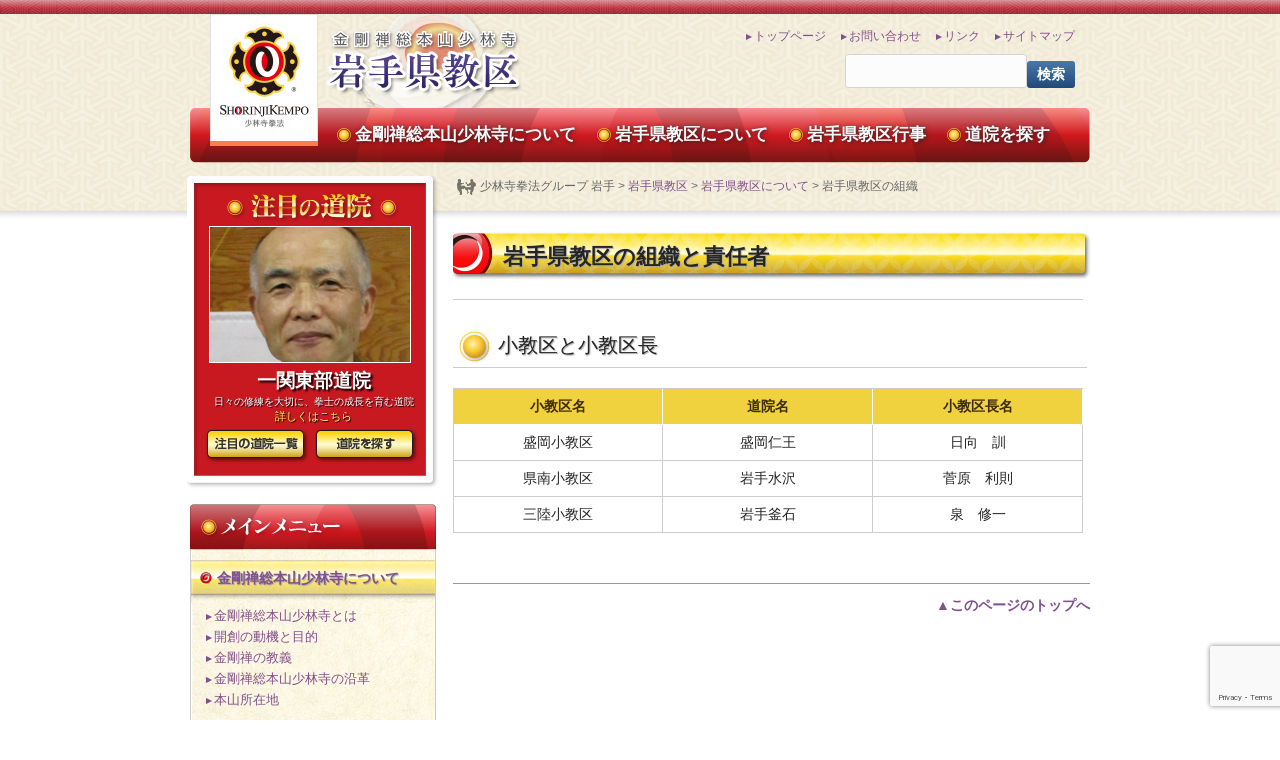

--- FILE ---
content_type: text/html; charset=UTF-8
request_url: https://shorinji-iwate.jp/wp/kyouku/kyouku/organization
body_size: 7380
content:
<!DOCTYPE html>
<html lang="ja">
<head>
<meta charset="UTF-8">
<meta name="viewport" content="width=1030px">
<title>
岩手県教区の組織 | 岩手県教区</title>
<link rel="profile" href="http://gmpg.org/xfn/11">
<link rel="pingback" href="https://shorinji-iwate.jp/wp/kyouku/xmlrpc.php">
<!--[if lt IE 9]>
<script src="https://shorinji-iwate.jp/wp/kyouku/wp-content/themes/kyouku/js/html5.js"></script>
<![endif]-->

<!-- WP SiteManager OGP Tags -->
<meta property="og:title" content="岩手県教区の組織" />
<meta property="og:type" content="article" />
<meta property="og:url" content="https://shorinji-iwate.jp/wp/kyouku/kyouku/organization" />
<meta property="og:site_name" content="岩手県教区" />

<!-- WP SiteManager Twitter Cards Tags -->
<meta name="twitter:title" content="岩手県教区の組織" />
<meta name="twitter:url" content="https://shorinji-iwate.jp/wp/kyouku/kyouku/organization" />
<meta name="twitter:card" content="summary" />
<meta name='robots' content='max-image-preview:large' />
<link rel='dns-prefetch' href='//ajax.googleapis.com' />
<script type="text/javascript" src="https://ajax.googleapis.com/ajax/libs/jquery/3.5.1/jquery.min.js" id="jquery-js"></script>
<link rel="canonical" href="https://shorinji-iwate.jp/wp/kyouku/kyouku/organization" />
<meta name="description" content="岩手県にて少林寺拳法を体得できる道院をお探しの方へ。少林寺拳法の成り立ちや理念、自分にぴったりの道院が探せる検索システム、各種イベント情報などをお伝えする少林寺拳法のポータルサイトです。" />
<meta property="og:title" content="金剛禅総本山少林寺 岩手県教区" />
<meta property="og:type" content="website" />
<meta property="og:url" content="https://shorinji-iwate.jp/wp/kyouku/" />
<meta property="og:description" content="金剛禅総本山少林寺 岩手県教区" />
<meta property="og:site_name" content="金剛禅総本山少林寺 岩手県教区" />
<meta property="og:image" content="https://shorinji-iwate.jp/images/soen.jpg" />
<meta name="twitter:title" content="金剛禅総本山少林寺 岩手県教区" />
<meta name="twitter:url" content="https://shorinji-iwate.jp/wp/kyouku/" />
<meta name="twitter:description" content="金剛禅総本山少林寺 岩手県教区" />
<meta name="twitter:card" content="summary" />
<link rel='dns-prefetch' href='//ajax.googleapis.com' />
<link rel='dns-prefetch' href='//s.w.org' />
<!--[if lt IE 9]>
<script src="//html5shim.googlecode.com/svn/trunk/html5.js"></script>
<![endif]-->
<link rel='stylesheet' href='https://shorinji-iwate.jp/wp/kyouku/wp-content/themes/kyouku/style.css' type='text/css' media='all' />
<style id='global-styles-inline-css' type='text/css'>
:root{--wp--preset--aspect-ratio--square: 1;--wp--preset--aspect-ratio--4-3: 4/3;--wp--preset--aspect-ratio--3-4: 3/4;--wp--preset--aspect-ratio--3-2: 3/2;--wp--preset--aspect-ratio--2-3: 2/3;--wp--preset--aspect-ratio--16-9: 16/9;--wp--preset--aspect-ratio--9-16: 9/16;--wp--preset--color--black: #000000;--wp--preset--color--cyan-bluish-gray: #abb8c3;--wp--preset--color--white: #ffffff;--wp--preset--color--pale-pink: #f78da7;--wp--preset--color--vivid-red: #cf2e2e;--wp--preset--color--luminous-vivid-orange: #ff6900;--wp--preset--color--luminous-vivid-amber: #fcb900;--wp--preset--color--light-green-cyan: #7bdcb5;--wp--preset--color--vivid-green-cyan: #00d084;--wp--preset--color--pale-cyan-blue: #8ed1fc;--wp--preset--color--vivid-cyan-blue: #0693e3;--wp--preset--color--vivid-purple: #9b51e0;--wp--preset--gradient--vivid-cyan-blue-to-vivid-purple: linear-gradient(135deg,rgb(6,147,227) 0%,rgb(155,81,224) 100%);--wp--preset--gradient--light-green-cyan-to-vivid-green-cyan: linear-gradient(135deg,rgb(122,220,180) 0%,rgb(0,208,130) 100%);--wp--preset--gradient--luminous-vivid-amber-to-luminous-vivid-orange: linear-gradient(135deg,rgb(252,185,0) 0%,rgb(255,105,0) 100%);--wp--preset--gradient--luminous-vivid-orange-to-vivid-red: linear-gradient(135deg,rgb(255,105,0) 0%,rgb(207,46,46) 100%);--wp--preset--gradient--very-light-gray-to-cyan-bluish-gray: linear-gradient(135deg,rgb(238,238,238) 0%,rgb(169,184,195) 100%);--wp--preset--gradient--cool-to-warm-spectrum: linear-gradient(135deg,rgb(74,234,220) 0%,rgb(151,120,209) 20%,rgb(207,42,186) 40%,rgb(238,44,130) 60%,rgb(251,105,98) 80%,rgb(254,248,76) 100%);--wp--preset--gradient--blush-light-purple: linear-gradient(135deg,rgb(255,206,236) 0%,rgb(152,150,240) 100%);--wp--preset--gradient--blush-bordeaux: linear-gradient(135deg,rgb(254,205,165) 0%,rgb(254,45,45) 50%,rgb(107,0,62) 100%);--wp--preset--gradient--luminous-dusk: linear-gradient(135deg,rgb(255,203,112) 0%,rgb(199,81,192) 50%,rgb(65,88,208) 100%);--wp--preset--gradient--pale-ocean: linear-gradient(135deg,rgb(255,245,203) 0%,rgb(182,227,212) 50%,rgb(51,167,181) 100%);--wp--preset--gradient--electric-grass: linear-gradient(135deg,rgb(202,248,128) 0%,rgb(113,206,126) 100%);--wp--preset--gradient--midnight: linear-gradient(135deg,rgb(2,3,129) 0%,rgb(40,116,252) 100%);--wp--preset--font-size--small: 13px;--wp--preset--font-size--medium: 20px;--wp--preset--font-size--large: 36px;--wp--preset--font-size--x-large: 42px;--wp--preset--spacing--20: 0.44rem;--wp--preset--spacing--30: 0.67rem;--wp--preset--spacing--40: 1rem;--wp--preset--spacing--50: 1.5rem;--wp--preset--spacing--60: 2.25rem;--wp--preset--spacing--70: 3.38rem;--wp--preset--spacing--80: 5.06rem;--wp--preset--shadow--natural: 6px 6px 9px rgba(0, 0, 0, 0.2);--wp--preset--shadow--deep: 12px 12px 50px rgba(0, 0, 0, 0.4);--wp--preset--shadow--sharp: 6px 6px 0px rgba(0, 0, 0, 0.2);--wp--preset--shadow--outlined: 6px 6px 0px -3px rgb(255, 255, 255), 6px 6px rgb(0, 0, 0);--wp--preset--shadow--crisp: 6px 6px 0px rgb(0, 0, 0);}:where(.is-layout-flex){gap: 0.5em;}:where(.is-layout-grid){gap: 0.5em;}body .is-layout-flex{display: flex;}.is-layout-flex{flex-wrap: wrap;align-items: center;}.is-layout-flex > :is(*, div){margin: 0;}body .is-layout-grid{display: grid;}.is-layout-grid > :is(*, div){margin: 0;}:where(.wp-block-columns.is-layout-flex){gap: 2em;}:where(.wp-block-columns.is-layout-grid){gap: 2em;}:where(.wp-block-post-template.is-layout-flex){gap: 1.25em;}:where(.wp-block-post-template.is-layout-grid){gap: 1.25em;}.has-black-color{color: var(--wp--preset--color--black) !important;}.has-cyan-bluish-gray-color{color: var(--wp--preset--color--cyan-bluish-gray) !important;}.has-white-color{color: var(--wp--preset--color--white) !important;}.has-pale-pink-color{color: var(--wp--preset--color--pale-pink) !important;}.has-vivid-red-color{color: var(--wp--preset--color--vivid-red) !important;}.has-luminous-vivid-orange-color{color: var(--wp--preset--color--luminous-vivid-orange) !important;}.has-luminous-vivid-amber-color{color: var(--wp--preset--color--luminous-vivid-amber) !important;}.has-light-green-cyan-color{color: var(--wp--preset--color--light-green-cyan) !important;}.has-vivid-green-cyan-color{color: var(--wp--preset--color--vivid-green-cyan) !important;}.has-pale-cyan-blue-color{color: var(--wp--preset--color--pale-cyan-blue) !important;}.has-vivid-cyan-blue-color{color: var(--wp--preset--color--vivid-cyan-blue) !important;}.has-vivid-purple-color{color: var(--wp--preset--color--vivid-purple) !important;}.has-black-background-color{background-color: var(--wp--preset--color--black) !important;}.has-cyan-bluish-gray-background-color{background-color: var(--wp--preset--color--cyan-bluish-gray) !important;}.has-white-background-color{background-color: var(--wp--preset--color--white) !important;}.has-pale-pink-background-color{background-color: var(--wp--preset--color--pale-pink) !important;}.has-vivid-red-background-color{background-color: var(--wp--preset--color--vivid-red) !important;}.has-luminous-vivid-orange-background-color{background-color: var(--wp--preset--color--luminous-vivid-orange) !important;}.has-luminous-vivid-amber-background-color{background-color: var(--wp--preset--color--luminous-vivid-amber) !important;}.has-light-green-cyan-background-color{background-color: var(--wp--preset--color--light-green-cyan) !important;}.has-vivid-green-cyan-background-color{background-color: var(--wp--preset--color--vivid-green-cyan) !important;}.has-pale-cyan-blue-background-color{background-color: var(--wp--preset--color--pale-cyan-blue) !important;}.has-vivid-cyan-blue-background-color{background-color: var(--wp--preset--color--vivid-cyan-blue) !important;}.has-vivid-purple-background-color{background-color: var(--wp--preset--color--vivid-purple) !important;}.has-black-border-color{border-color: var(--wp--preset--color--black) !important;}.has-cyan-bluish-gray-border-color{border-color: var(--wp--preset--color--cyan-bluish-gray) !important;}.has-white-border-color{border-color: var(--wp--preset--color--white) !important;}.has-pale-pink-border-color{border-color: var(--wp--preset--color--pale-pink) !important;}.has-vivid-red-border-color{border-color: var(--wp--preset--color--vivid-red) !important;}.has-luminous-vivid-orange-border-color{border-color: var(--wp--preset--color--luminous-vivid-orange) !important;}.has-luminous-vivid-amber-border-color{border-color: var(--wp--preset--color--luminous-vivid-amber) !important;}.has-light-green-cyan-border-color{border-color: var(--wp--preset--color--light-green-cyan) !important;}.has-vivid-green-cyan-border-color{border-color: var(--wp--preset--color--vivid-green-cyan) !important;}.has-pale-cyan-blue-border-color{border-color: var(--wp--preset--color--pale-cyan-blue) !important;}.has-vivid-cyan-blue-border-color{border-color: var(--wp--preset--color--vivid-cyan-blue) !important;}.has-vivid-purple-border-color{border-color: var(--wp--preset--color--vivid-purple) !important;}.has-vivid-cyan-blue-to-vivid-purple-gradient-background{background: var(--wp--preset--gradient--vivid-cyan-blue-to-vivid-purple) !important;}.has-light-green-cyan-to-vivid-green-cyan-gradient-background{background: var(--wp--preset--gradient--light-green-cyan-to-vivid-green-cyan) !important;}.has-luminous-vivid-amber-to-luminous-vivid-orange-gradient-background{background: var(--wp--preset--gradient--luminous-vivid-amber-to-luminous-vivid-orange) !important;}.has-luminous-vivid-orange-to-vivid-red-gradient-background{background: var(--wp--preset--gradient--luminous-vivid-orange-to-vivid-red) !important;}.has-very-light-gray-to-cyan-bluish-gray-gradient-background{background: var(--wp--preset--gradient--very-light-gray-to-cyan-bluish-gray) !important;}.has-cool-to-warm-spectrum-gradient-background{background: var(--wp--preset--gradient--cool-to-warm-spectrum) !important;}.has-blush-light-purple-gradient-background{background: var(--wp--preset--gradient--blush-light-purple) !important;}.has-blush-bordeaux-gradient-background{background: var(--wp--preset--gradient--blush-bordeaux) !important;}.has-luminous-dusk-gradient-background{background: var(--wp--preset--gradient--luminous-dusk) !important;}.has-pale-ocean-gradient-background{background: var(--wp--preset--gradient--pale-ocean) !important;}.has-electric-grass-gradient-background{background: var(--wp--preset--gradient--electric-grass) !important;}.has-midnight-gradient-background{background: var(--wp--preset--gradient--midnight) !important;}.has-small-font-size{font-size: var(--wp--preset--font-size--small) !important;}.has-medium-font-size{font-size: var(--wp--preset--font-size--medium) !important;}.has-large-font-size{font-size: var(--wp--preset--font-size--large) !important;}.has-x-large-font-size{font-size: var(--wp--preset--font-size--x-large) !important;}
/*# sourceURL=global-styles-inline-css */
</style>
<style id='wp-img-auto-sizes-contain-inline-css' type='text/css'>
img:is([sizes=auto i],[sizes^="auto," i]){contain-intrinsic-size:3000px 1500px}
/*# sourceURL=wp-img-auto-sizes-contain-inline-css */
</style>
<style id='wp-block-library-inline-css' type='text/css'>
:root{--wp-block-synced-color:#7a00df;--wp-block-synced-color--rgb:122,0,223;--wp-bound-block-color:var(--wp-block-synced-color);--wp-editor-canvas-background:#ddd;--wp-admin-theme-color:#007cba;--wp-admin-theme-color--rgb:0,124,186;--wp-admin-theme-color-darker-10:#006ba1;--wp-admin-theme-color-darker-10--rgb:0,107,160.5;--wp-admin-theme-color-darker-20:#005a87;--wp-admin-theme-color-darker-20--rgb:0,90,135;--wp-admin-border-width-focus:2px}@media (min-resolution:192dpi){:root{--wp-admin-border-width-focus:1.5px}}.wp-element-button{cursor:pointer}:root .has-very-light-gray-background-color{background-color:#eee}:root .has-very-dark-gray-background-color{background-color:#313131}:root .has-very-light-gray-color{color:#eee}:root .has-very-dark-gray-color{color:#313131}:root .has-vivid-green-cyan-to-vivid-cyan-blue-gradient-background{background:linear-gradient(135deg,#00d084,#0693e3)}:root .has-purple-crush-gradient-background{background:linear-gradient(135deg,#34e2e4,#4721fb 50%,#ab1dfe)}:root .has-hazy-dawn-gradient-background{background:linear-gradient(135deg,#faaca8,#dad0ec)}:root .has-subdued-olive-gradient-background{background:linear-gradient(135deg,#fafae1,#67a671)}:root .has-atomic-cream-gradient-background{background:linear-gradient(135deg,#fdd79a,#004a59)}:root .has-nightshade-gradient-background{background:linear-gradient(135deg,#330968,#31cdcf)}:root .has-midnight-gradient-background{background:linear-gradient(135deg,#020381,#2874fc)}:root{--wp--preset--font-size--normal:16px;--wp--preset--font-size--huge:42px}.has-regular-font-size{font-size:1em}.has-larger-font-size{font-size:2.625em}.has-normal-font-size{font-size:var(--wp--preset--font-size--normal)}.has-huge-font-size{font-size:var(--wp--preset--font-size--huge)}.has-text-align-center{text-align:center}.has-text-align-left{text-align:left}.has-text-align-right{text-align:right}.has-fit-text{white-space:nowrap!important}#end-resizable-editor-section{display:none}.aligncenter{clear:both}.items-justified-left{justify-content:flex-start}.items-justified-center{justify-content:center}.items-justified-right{justify-content:flex-end}.items-justified-space-between{justify-content:space-between}.screen-reader-text{border:0;clip-path:inset(50%);height:1px;margin:-1px;overflow:hidden;padding:0;position:absolute;width:1px;word-wrap:normal!important}.screen-reader-text:focus{background-color:#ddd;clip-path:none;color:#444;display:block;font-size:1em;height:auto;left:5px;line-height:normal;padding:15px 23px 14px;text-decoration:none;top:5px;width:auto;z-index:100000}html :where(.has-border-color){border-style:solid}html :where([style*=border-top-color]){border-top-style:solid}html :where([style*=border-right-color]){border-right-style:solid}html :where([style*=border-bottom-color]){border-bottom-style:solid}html :where([style*=border-left-color]){border-left-style:solid}html :where([style*=border-width]){border-style:solid}html :where([style*=border-top-width]){border-top-style:solid}html :where([style*=border-right-width]){border-right-style:solid}html :where([style*=border-bottom-width]){border-bottom-style:solid}html :where([style*=border-left-width]){border-left-style:solid}html :where(img[class*=wp-image-]){height:auto;max-width:100%}:where(figure){margin:0 0 1em}html :where(.is-position-sticky){--wp-admin--admin-bar--position-offset:var(--wp-admin--admin-bar--height,0px)}@media screen and (max-width:600px){html :where(.is-position-sticky){--wp-admin--admin-bar--position-offset:0px}}
/*# sourceURL=/wp-includes/css/dist/block-library/common.min.css */
</style>
<style id='classic-theme-styles-inline-css' type='text/css'>
/*! This file is auto-generated */
.wp-block-button__link{color:#fff;background-color:#32373c;border-radius:9999px;box-shadow:none;text-decoration:none;padding:calc(.667em + 2px) calc(1.333em + 2px);font-size:1.125em}.wp-block-file__button{background:#32373c;color:#fff;text-decoration:none}
/*# sourceURL=/wp-includes/css/classic-themes.min.css */
</style>
<link rel='stylesheet' id='contact-form-7-css' href='https://shorinji-iwate.jp/wp/kyouku/wp-content/plugins/contact-form-7/includes/css/styles.css' type='text/css' media='all' />
<link rel='stylesheet' id='wp-postratings-css' href='https://shorinji-iwate.jp/wp/kyouku/wp-content/plugins/wp-postratings/css/postratings-css.css' type='text/css' media='all' />
<link rel='stylesheet' id='wp-pagenavi-css' href='https://shorinji-iwate.jp/wp/kyouku/wp-content/plugins/wp-pagenavi/pagenavi-css.css' type='text/css' media='all' />
<link rel='stylesheet' id='genericons-css' href='https://shorinji-iwate.jp/wp/kyouku/wp-content/themes/kyouku/genericons/genericons.css' type='text/css' media='all' />
<link rel='stylesheet' id='twentyfourteen-style-css' href='https://shorinji-iwate.jp/wp/kyouku/wp-content/themes/kyouku/style.css' type='text/css' media='all' />
</head>

<body class="wp-singular page-template-default page page-id-52 page-child parent-pageid-48 wp-theme-kyouku masthead-fixed singular">

<a name="top"></a>
<div id="topbar"></div>

<header class="pageheader">
<div id="header_inner">
<div id="soen"><a href="https://shorinji-iwate.jp/wp/kyouku"><img src="https://shorinji-iwate.jp/images/kyouku/page_logo.jpg" alt="少林寺拳法"></a></div>
<h1 id="logo"><a href="https://shorinji-iwate.jp/wp/kyouku"><img src="https://shorinji-iwate.jp/wp/kyouku/wp-content/uploads/2021/08/1kyoku_logo.png" alt="金剛禅総本山少林寺 岩手県教区"></a></h1>

<div id="submenu">
<ul>
<li><a href="https://shorinji-iwate.jp/wp/kyouku/sitemap/">サイトマップ</a></li>
<li><a href="https://shorinji-iwate.jp/wp/kyouku/link/">リンク</a></li>
<li><a href="https://shorinji-iwate.jp/wp/kyouku/contact/">お問い合わせ</a></li>
<li><a href="https://shorinji-iwate.jp/wp/kyouku/index.php">トップページ</a></li>
</ul>

<form method="get" id="searchform" action="https://shorinji-iwate.jp/wp/kyouku/index.php">
<div>
<input type="text" class="field" name="s" id="s"><input type="submit" value="検索" class="btn">
</div>
</form>

</div>

<nav id="topmenu">
<a href="https://shorinji-iwate.jp/wp/kyouku/aboutkongozen/">金剛禅総本山少林寺について</a>
<a href="https://shorinji-iwate.jp/wp/kyouku/kyouku/">岩手県教区について</a>
<a href="https://shorinji-iwate.jp/wp/kyouku/event/">岩手県教区行事</a>
<a href="https://shorinji-iwate.jp/wp/kyouku/search/">道院を探す</a>
</nav>

<div class="clearFix"></div>

<div class="bread">
<div class="breadcrumbs">
    <!-- Breadcrumb NavXT 7.2.0 -->
<span property="itemListElement" typeof="ListItem"><span property="name">少林寺拳法グループ 岩手</span><meta property="position" content="1"></span> &gt; <span property="itemListElement" typeof="ListItem"><a property="item" typeof="WebPage" title="Go to 岩手県教区." href="https://shorinji-iwate.jp/wp/kyouku" class="home" ><span property="name">岩手県教区</span></a><meta property="position" content="2"></span> &gt; <span property="itemListElement" typeof="ListItem"><a property="item" typeof="WebPage" title="Go to 岩手県教区について." href="https://shorinji-iwate.jp/wp/kyouku/kyouku" class="post post-page" ><span property="name">岩手県教区について</span></a><meta property="position" content="3"></span> &gt; <span property="itemListElement" typeof="ListItem"><span property="name" class="post post-page current-item">岩手県教区の組織</span><meta property="url" content="https://shorinji-iwate.jp/wp/kyouku/kyouku/organization"><meta property="position" content="4"></span></div>
</div>

</header>




<div id="container"> 

	<section id="contents">

			
<h2>岩手県教区の組織と責任者</h2>

  <table class="table01 mt20 mb30">
  
    <tr>
			  
  </table>
  
  <h3 class="mb20">小教区と小教区長</h3>
  
   <table class="table01_2 mb30">
        <tr>
          <th align="center" nowrap="nowrap" class="th">小教区名</th>
          <th align="center" nowrap="nowrap" class="th">道院名</th>
          <th align="center" nowrap="nowrap" class="th">小教区長名</th>
         </tr>
                <tr>
          <td nowrap="nowrap">盛岡小教区</td>
          <td nowrap="nowrap">盛岡仁王</td>
          <td nowrap="nowrap">日向　訓</td>
         </tr>
                <tr>
          <td nowrap="nowrap">県南小教区</td>
          <td nowrap="nowrap">岩手水沢</td>
          <td nowrap="nowrap">菅原　利則</td>
         </tr>
                <tr>
          <td nowrap="nowrap">三陸小教区</td>
          <td nowrap="nowrap">岩手釜石</td>
          <td nowrap="nowrap">泉　修一</td>
         </tr>
              </table>

  
  
            
          <div id="pagetop">
          <a href="#top">▲このページのトップへ</a>
          </div>

     </section>


	



<section id="sidebar">


<div id="chumoku">
<div>
<a href="https://shorinji-iwate.jp/wp/kyouku/atten?aflg=2&amp;id=112910">
<img src="https://shorinji-iwate.jp//editkyoku/images/112910_douincho.jpg" alt="一関東部道院 --" width="200" class="chumoku_douinimage" />
</a></div>
<a href="https://shorinji-iwate.jp/wp/kyouku/atten?aflg=2&amp;id=112910" class="c_douinname">一関東部道院</a>
<a href="https://shorinji-iwate.jp/wp/kyouku/atten?aflg=2&amp;id=112910" class="c_copy">日々の修練を大切に、拳士の成長を育む道院</a>
<a href="https://shorinji-iwate.jp/wp/kyouku/atten?aflg=2&amp;id=112910" class="c_link">詳しくはこちら</a>

<a href="https://shorinji-iwate.jp/wp/kyouku/atten/" class="c_btn"><img src="https://shorinji-iwate.jp//images/kyouku/top_chumoku_btn2.png" alt="注目の道院一覧"></a>
<a href="https://shorinji-iwate.jp/wp/kyouku/search/"><img src="https://shorinji-iwate.jp//images/kyouku/top_chumoku_btn1.png" alt="道院を探す"></a>

</div>

<div id="mainmenu">

<h2><img src="https://shorinji-iwate.jp//images/kyouku/page_mainmenu.jpg" alt="メインメニュー"></h2>

<div class="mainmenu_inner">
<h3><a href="https://shorinji-iwate.jp/wp/kyouku/aboutkongozen/">金剛禅総本山少林寺について</a></h3>
<ul>
<li><a href="https://shorinji-iwate.jp/wp/kyouku/kongozen/">金剛禅総本山少林寺とは</a></li>
<li><a href="https://shorinji-iwate.jp/wp/kyouku/objective/">開創の動機と目的</a></li>
<li><a href="https://shorinji-iwate.jp/wp/kyouku/dogma/">金剛禅の教義</a></li>
<li><a href="https://shorinji-iwate.jp/wp/kyouku/history/">金剛禅総本山少林寺の沿革</a></li>
<li><a href="https://shorinji-iwate.jp/wp/kyouku/address/">本山所在地</a></li>
</ul>

<h3><a href="https://shorinji-iwate.jp/wp/kyouku/kyouku/">岩手県教区について</a></h3>

<ul>
<li><a href="https://shorinji-iwate.jp/wp/kyouku/greeting/">岩手県教区長挨拶</a></li>
<li><a href="https://shorinji-iwate.jp/wp/kyouku/part/">岩手県教区の役割</a></li>
<li><a href="https://shorinji-iwate.jp/wp/kyouku/organization/">組織と責任者</a></li>
<li><a href="https://shorinji-iwate.jp/wp/kyouku/mailinglist/">メーリングリスト</a></li>
<li><a href="https://shorinji-iwate.jp/wp/kyouku/yearevent/">年間予定表</a></li>
</ul>

<h3><a href="https://shorinji-iwate.jp/wp/kyouku/event/">岩手県教区行事</a></h3>

<ul>
<li><a href="https://shorinji-iwate.jp/wp/kyouku/shinsyun/">新春法会</a></li>
<li><a href="https://shorinji-iwate.jp/wp/kyouku/kaiso/">開祖忌法要</a></li>
<li><a href="https://shorinji-iwate.jp/wp/kyouku/darma/">達磨祭</a></li>
<li><a href="https://shorinji-iwate.jp/wp/kyouku/seminar/">講習会</a></li>
<li><a href="https://shorinji-iwate.jp/wp/kyouku/eventlist/?gflg=22">最新の行事情報</a></li>
</ul>

</div>
</div>



<div class="sideinfo mb15">
<h3 class="sideh3"><a href="https://shorinji-iwate.jp/wp/kyouku/douinblog/">道院のブログ</a></h3>

<table class="sidetable2">

<tr>
<td>2026.01.05&nbsp;&nbsp;盛岡西部道院</td>
</tr>
<tr>
<th><a href="https://shorinji-iwate.jp/wp/113015/20260105453" target="_new">新春法会を行いました</a></th>
</tr>

  

<tr>
<td>2025.12.31&nbsp;&nbsp;盛岡中部道院</td>
</tr>
<tr>
<th><a href="https://shorinji-iwate.jp/wp/111392/20251231895" target="_new">12/26　忘年会</a></th>
</tr>

  

<tr>
<td>2025.12.31&nbsp;&nbsp;盛岡中部道院</td>
</tr>
<tr>
<th><a href="https://shorinji-iwate.jp/wp/111392/20251231885" target="_new">12/24　すす払い</a></th>
</tr>

  
 
</table>

<div class="listlink"><a href="https://shorinji-iwate.jp/wp/kyouku/douinblog/">▶道院ブログ記事一覧</a></div>
</div>




<div class="sideinfo">
<h3 class="sideh3"><a href="https://shorinji-iwate.jp/wp/kyouku/kyokublog/">最新のブログ</a></h3>

<table class="sidetable">
<tr>
<td>2025.12.16</td>
<th><a href="https://shorinji-iwate.jp/wp/kyouku/20251216695">「少林寺拳法」のぼり旗を作成</a></th>
</tr>
<tr>
<td>2025.11.12</td>
<th><a href="https://shorinji-iwate.jp/wp/kyouku/20251112690">秋の小教区研修会と介護技術講習会を開催</a></th>
</tr>
<tr>
<td>2025.06.14</td>
<th><a href="https://shorinji-iwate.jp/wp/kyouku/20250614684">故村上國充先生へ感謝状を届けました</a></th>
</tr>
</table>

<div class="listlink"><a href="https://shorinji-iwate.jp/wp/kyouku/kyokublog/">▶ブログ記事一覧</a></div>
</div>


</section>





    
</div><!--containar-->



<div class="clearFix mb30">
 </div>


<footer>
 <section id="footer_in">
 <div>
  <a href="https://shorinji-iwate.jp/wp/kyouku/atten/"><img src="https://shorinji-iwate.jp/images/kyouku/footer_bn1.png" alt="注目の道院"></a>
  <a href="https://shorinji-iwate.jp/wp/kyouku/search/"><img src="https://shorinji-iwate.jp/images/kyouku/footer_bn2.png" alt="道院を探す"></a>
  <a href="https://shorinji-iwate.jp/wp/kyouku/mailinglist/"><img src="https://shorinji-iwate.jp/images/kyouku/footer_bn3.png" alt="メーリングリスト"></a>
  <a href="https://shorinji-iwate.jp/wp/renmei/" target="_blank"><img src="https://shorinji-iwate.jp/wp/kyouku/wp-content/uploads/2021/08/dammypoint-1.png" alt="岩手県連盟"></a>  <a href="https://shorinji-iwate.jp/wp/renmei/renmeiblog?cat=3"><img src="https://shorinji-iwate.jp/wp/kyouku/wp-content/uploads/2021/08/dammypoint-2.png" alt="岩手武専"></a>  </div>
 </section>
 </section>

 <section id="footer_in2">
  <div id="footer_in2in">

   <div class="footer_menu_l">
    <a href="https://shorinji-iwate.jp/wp/kyouku"><img src="https://shorinji-iwate.jp/wp/kyouku/wp-content/uploads/2021/08/10footer_logo.png" alt="金剛禅総本山少林寺 岩手県教区"></a>
    〒029-0803&nbsp;岩手県一関市千厩町千厩字前田４５－５<br />TEL 0191522064　FAX 0191522064   </div>

   <div id="footer_menu">
    <div class="f_menu1">
     <h3><a href="https://shorinji-iwate.jp/wp/kyouku/aboutkongozen/">金剛禅総本山少林寺について</a></h3>
     <ul>
      <li><a href="https://shorinji-iwate.jp/wp/kyouku/kongozen/">金剛禅総本山少林寺とは</a>
      </li>
      </li>
      <li><a href="https://shorinji-iwate.jp/wp/kyouku/objective/">開創の動機と目的</a>
      </li>
      </li>
      <li><a href="https://shorinji-iwate.jp/wp/kyouku/dogma/">金剛禅の教義</a>
      </li>
      </li>
      <li><a href="https://shorinji-iwate.jp/wp/kyouku/history/">金剛禅総本山少林寺の沿革</a>
      </li>
      </li>
      <li><a href="https://shorinji-iwate.jp/wp/kyouku/address/">本山所在地</a>
      </li>
      </li>
     </ul>
    </div>

    <div class="f_menu2">
     <h3><a href="https://shorinji-iwate.jp/wp/kyouku/kyouku/">岩手県教区について</a></h3>
     <ul>
      <li><a href="https://shorinji-iwate.jp/wp/kyouku/greeting/">岩手県教区長挨拶</a>
      </li>
      <li><a href="https://shorinji-iwate.jp/wp/kyouku/part/">岩手県教区の役割</a>
      </li>
      <li><a href="https://shorinji-iwate.jp/wp/kyouku/organization/">組織と責任者</a>
      </li>
      <li><a href="https://shorinji-iwate.jp/wp/kyouku/mailinglist/">メーリングリスト</a>
      </li>
      <li><a href="https://shorinji-iwate.jp/wp/kyouku/yearevent/">年間予定表</a>
      </li>
     </ul>
    </div>

    <div class="f_menu3">
     <h3><a href="https://shorinji-iwate.jp/wp/kyouku/event/">岩手県教区行事</a></h3>
     <ul>
      <li><a href="https://shorinji-iwate.jp/wp/kyouku/shinsyun/">新春法会</a>
      </li>
      <li><a href="https://shorinji-iwate.jp/wp/kyouku/kaiso/">開祖忌法要</a>
      </li>
      <li><a href="https://shorinji-iwate.jp/wp/kyouku/darma/">達磨祭</a>
      </li>
      <li><a href="https://shorinji-iwate.jp/wp/kyouku/seminar/">講習会</a>
      </li>
      <li><a href="https://shorinji-iwate.jp/wp/kyouku/eventlist/?gflg=22">最新の行事情報</a>
      </li>
     </ul>
    </div>

    <div class="f_menu4">
     <h3><a href="search/">道院案内</a></h3>
     <ul class="mb10">
      <li><a href="https://shorinji-iwate.jp/wp/kyouku/atten/">注目の道院</a>
      </li>
      <li><a href="https://shorinji-iwate.jp/wp/kyouku/search/?sflg=11&area=0">道院連絡先一覧</a>
      </li>
     </ul>

     <h3><a href="https://shorinji-iwate.jp/wp/kyouku/contact/">お問い合わせ</a></h3>
    </div>
   </div>

   <div class="copyright">
    &copy; 2026 金剛禅総本山少林寺 岩手県教区.
   </div>

  </div>


 </section>


</footer>

<!-- Google アナリティクス設定(*googleアカウントを取得してもらってから記載) -->
<script>
</script>
<!-- Google アナリティクス設定(ここまで) -->

<script type='text/javascript'>
 /* <![CDATA[ */
 var ratingsL10n = {
  "plugin_url": "https:\/\/shorinji-iwate.jp\/wp\/kyouku\/wp-content\/plugins\/wp-postratings",
  "ajax_url": "https:\/\/shorinji-iwate.jp\/wp\/kyouku\/wp-admin\/admin-ajax.php",
  "text_wait": "Please rate only 1 item at a time.",
  "image": "heart_crystal",
  "image_ext": "gif",
  "max": "1",
  "show_loading": "1",
  "show_fading": "1",
  "custom": "1"
 };
 var ratings_1_mouseover_image = new Image();
 ratings_1_mouseover_image.src = ratingsL10n.plugin_url + "/images/" + ratingsL10n.image + "/rating_1_over." + ratingsL10n.image_ext;;
 /* ]]> */
</script>

<script type='text/javascript' src='https://shorinji-iwate.jp/wp/kyouku/wp-content/plugins/wp-postratings/js/postratings-js.js?ver=1.84'></script>

<script type="speculationrules">
{"prefetch":[{"source":"document","where":{"and":[{"href_matches":"/wp/kyouku/*"},{"not":{"href_matches":["/wp/kyouku/wp-*.php","/wp/kyouku/wp-admin/*","/wp/kyouku/wp-content/uploads/sites/3/*","/wp/kyouku/wp-content/*","/wp/kyouku/wp-content/plugins/*","/wp/kyouku/wp-content/themes/kyouku/*","/wp/kyouku/*\\?(.+)"]}},{"not":{"selector_matches":"a[rel~=\"nofollow\"]"}},{"not":{"selector_matches":".no-prefetch, .no-prefetch a"}}]},"eagerness":"conservative"}]}
</script>
<script type="text/javascript" src="https://shorinji-iwate.jp/wp/kyouku/wp-content/plugins/contact-form-7/includes/swv/js/index.js" id="swv-js"></script>
<script type="text/javascript" id="contact-form-7-js-extra">
/* <![CDATA[ */
var wpcf7 = {"api":{"root":"https://shorinji-iwate.jp/wp/kyouku/wp-json/","namespace":"contact-form-7/v1"}};
//# sourceURL=contact-form-7-js-extra
/* ]]> */
</script>
<script type="text/javascript" src="https://shorinji-iwate.jp/wp/kyouku/wp-content/plugins/contact-form-7/includes/js/index.js" id="contact-form-7-js"></script>
<script type="text/javascript" id="wp-postratings-js-extra">
/* <![CDATA[ */
var ratingsL10n = {"plugin_url":"https://shorinji-iwate.jp/wp/kyouku/wp-content/plugins/wp-postratings","ajax_url":"https://shorinji-iwate.jp/wp/kyouku/wp-admin/admin-ajax.php","text_wait":"1\u9805\u76ee\u306b\u3064\u304d\uff11\u5ea6\u3060\u3051\u6295\u7968\u3067\u304d\u307e\u3059\u3002","image":"heart_crystal","image_ext":"gif","max":"1","show_loading":"1","show_fading":"1","custom":"1"};
var ratings_1_mouseover_image=new Image();ratings_1_mouseover_image.src="https://shorinji-iwate.jp/wp/kyouku/wp-content/plugins/wp-postratings/images/heart_crystal/rating_1_over.gif";;
//# sourceURL=wp-postratings-js-extra
/* ]]> */
</script>
<script type="text/javascript" src="https://shorinji-iwate.jp/wp/kyouku/wp-content/plugins/wp-postratings/js/postratings-js.js" id="wp-postratings-js"></script>
<script type="text/javascript" src="https://shorinji-iwate.jp/wp/kyouku/wp-content/themes/kyouku/js/functions.js" id="twentyfourteen-script-js"></script>
<script type="text/javascript" src="https://www.google.com/recaptcha/api.js?render=6LfaA8EmAAAAALcGRgCcyzSXah8XAAs5mlNkhA39" id="google-recaptcha-js"></script>
<script type="text/javascript" src="https://shorinji-iwate.jp/wp/kyouku/wp-includes/js/dist/vendor/wp-polyfill.min.js" id="wp-polyfill-js"></script>
<script type="text/javascript" id="wpcf7-recaptcha-js-extra">
/* <![CDATA[ */
var wpcf7_recaptcha = {"sitekey":"6LfaA8EmAAAAALcGRgCcyzSXah8XAAs5mlNkhA39","actions":{"homepage":"homepage","contactform":"contactform"}};
//# sourceURL=wpcf7-recaptcha-js-extra
/* ]]> */
</script>
<script type="text/javascript" src="https://shorinji-iwate.jp/wp/kyouku/wp-content/plugins/contact-form-7/modules/recaptcha/index.js" id="wpcf7-recaptcha-js"></script>
</body>
</html>

--- FILE ---
content_type: text/html; charset=utf-8
request_url: https://www.google.com/recaptcha/api2/anchor?ar=1&k=6LfaA8EmAAAAALcGRgCcyzSXah8XAAs5mlNkhA39&co=aHR0cHM6Ly9zaG9yaW5qaS1pd2F0ZS5qcDo0NDM.&hl=en&v=N67nZn4AqZkNcbeMu4prBgzg&size=invisible&anchor-ms=20000&execute-ms=30000&cb=zg5rp6ar7ag4
body_size: 48707
content:
<!DOCTYPE HTML><html dir="ltr" lang="en"><head><meta http-equiv="Content-Type" content="text/html; charset=UTF-8">
<meta http-equiv="X-UA-Compatible" content="IE=edge">
<title>reCAPTCHA</title>
<style type="text/css">
/* cyrillic-ext */
@font-face {
  font-family: 'Roboto';
  font-style: normal;
  font-weight: 400;
  font-stretch: 100%;
  src: url(//fonts.gstatic.com/s/roboto/v48/KFO7CnqEu92Fr1ME7kSn66aGLdTylUAMa3GUBHMdazTgWw.woff2) format('woff2');
  unicode-range: U+0460-052F, U+1C80-1C8A, U+20B4, U+2DE0-2DFF, U+A640-A69F, U+FE2E-FE2F;
}
/* cyrillic */
@font-face {
  font-family: 'Roboto';
  font-style: normal;
  font-weight: 400;
  font-stretch: 100%;
  src: url(//fonts.gstatic.com/s/roboto/v48/KFO7CnqEu92Fr1ME7kSn66aGLdTylUAMa3iUBHMdazTgWw.woff2) format('woff2');
  unicode-range: U+0301, U+0400-045F, U+0490-0491, U+04B0-04B1, U+2116;
}
/* greek-ext */
@font-face {
  font-family: 'Roboto';
  font-style: normal;
  font-weight: 400;
  font-stretch: 100%;
  src: url(//fonts.gstatic.com/s/roboto/v48/KFO7CnqEu92Fr1ME7kSn66aGLdTylUAMa3CUBHMdazTgWw.woff2) format('woff2');
  unicode-range: U+1F00-1FFF;
}
/* greek */
@font-face {
  font-family: 'Roboto';
  font-style: normal;
  font-weight: 400;
  font-stretch: 100%;
  src: url(//fonts.gstatic.com/s/roboto/v48/KFO7CnqEu92Fr1ME7kSn66aGLdTylUAMa3-UBHMdazTgWw.woff2) format('woff2');
  unicode-range: U+0370-0377, U+037A-037F, U+0384-038A, U+038C, U+038E-03A1, U+03A3-03FF;
}
/* math */
@font-face {
  font-family: 'Roboto';
  font-style: normal;
  font-weight: 400;
  font-stretch: 100%;
  src: url(//fonts.gstatic.com/s/roboto/v48/KFO7CnqEu92Fr1ME7kSn66aGLdTylUAMawCUBHMdazTgWw.woff2) format('woff2');
  unicode-range: U+0302-0303, U+0305, U+0307-0308, U+0310, U+0312, U+0315, U+031A, U+0326-0327, U+032C, U+032F-0330, U+0332-0333, U+0338, U+033A, U+0346, U+034D, U+0391-03A1, U+03A3-03A9, U+03B1-03C9, U+03D1, U+03D5-03D6, U+03F0-03F1, U+03F4-03F5, U+2016-2017, U+2034-2038, U+203C, U+2040, U+2043, U+2047, U+2050, U+2057, U+205F, U+2070-2071, U+2074-208E, U+2090-209C, U+20D0-20DC, U+20E1, U+20E5-20EF, U+2100-2112, U+2114-2115, U+2117-2121, U+2123-214F, U+2190, U+2192, U+2194-21AE, U+21B0-21E5, U+21F1-21F2, U+21F4-2211, U+2213-2214, U+2216-22FF, U+2308-230B, U+2310, U+2319, U+231C-2321, U+2336-237A, U+237C, U+2395, U+239B-23B7, U+23D0, U+23DC-23E1, U+2474-2475, U+25AF, U+25B3, U+25B7, U+25BD, U+25C1, U+25CA, U+25CC, U+25FB, U+266D-266F, U+27C0-27FF, U+2900-2AFF, U+2B0E-2B11, U+2B30-2B4C, U+2BFE, U+3030, U+FF5B, U+FF5D, U+1D400-1D7FF, U+1EE00-1EEFF;
}
/* symbols */
@font-face {
  font-family: 'Roboto';
  font-style: normal;
  font-weight: 400;
  font-stretch: 100%;
  src: url(//fonts.gstatic.com/s/roboto/v48/KFO7CnqEu92Fr1ME7kSn66aGLdTylUAMaxKUBHMdazTgWw.woff2) format('woff2');
  unicode-range: U+0001-000C, U+000E-001F, U+007F-009F, U+20DD-20E0, U+20E2-20E4, U+2150-218F, U+2190, U+2192, U+2194-2199, U+21AF, U+21E6-21F0, U+21F3, U+2218-2219, U+2299, U+22C4-22C6, U+2300-243F, U+2440-244A, U+2460-24FF, U+25A0-27BF, U+2800-28FF, U+2921-2922, U+2981, U+29BF, U+29EB, U+2B00-2BFF, U+4DC0-4DFF, U+FFF9-FFFB, U+10140-1018E, U+10190-1019C, U+101A0, U+101D0-101FD, U+102E0-102FB, U+10E60-10E7E, U+1D2C0-1D2D3, U+1D2E0-1D37F, U+1F000-1F0FF, U+1F100-1F1AD, U+1F1E6-1F1FF, U+1F30D-1F30F, U+1F315, U+1F31C, U+1F31E, U+1F320-1F32C, U+1F336, U+1F378, U+1F37D, U+1F382, U+1F393-1F39F, U+1F3A7-1F3A8, U+1F3AC-1F3AF, U+1F3C2, U+1F3C4-1F3C6, U+1F3CA-1F3CE, U+1F3D4-1F3E0, U+1F3ED, U+1F3F1-1F3F3, U+1F3F5-1F3F7, U+1F408, U+1F415, U+1F41F, U+1F426, U+1F43F, U+1F441-1F442, U+1F444, U+1F446-1F449, U+1F44C-1F44E, U+1F453, U+1F46A, U+1F47D, U+1F4A3, U+1F4B0, U+1F4B3, U+1F4B9, U+1F4BB, U+1F4BF, U+1F4C8-1F4CB, U+1F4D6, U+1F4DA, U+1F4DF, U+1F4E3-1F4E6, U+1F4EA-1F4ED, U+1F4F7, U+1F4F9-1F4FB, U+1F4FD-1F4FE, U+1F503, U+1F507-1F50B, U+1F50D, U+1F512-1F513, U+1F53E-1F54A, U+1F54F-1F5FA, U+1F610, U+1F650-1F67F, U+1F687, U+1F68D, U+1F691, U+1F694, U+1F698, U+1F6AD, U+1F6B2, U+1F6B9-1F6BA, U+1F6BC, U+1F6C6-1F6CF, U+1F6D3-1F6D7, U+1F6E0-1F6EA, U+1F6F0-1F6F3, U+1F6F7-1F6FC, U+1F700-1F7FF, U+1F800-1F80B, U+1F810-1F847, U+1F850-1F859, U+1F860-1F887, U+1F890-1F8AD, U+1F8B0-1F8BB, U+1F8C0-1F8C1, U+1F900-1F90B, U+1F93B, U+1F946, U+1F984, U+1F996, U+1F9E9, U+1FA00-1FA6F, U+1FA70-1FA7C, U+1FA80-1FA89, U+1FA8F-1FAC6, U+1FACE-1FADC, U+1FADF-1FAE9, U+1FAF0-1FAF8, U+1FB00-1FBFF;
}
/* vietnamese */
@font-face {
  font-family: 'Roboto';
  font-style: normal;
  font-weight: 400;
  font-stretch: 100%;
  src: url(//fonts.gstatic.com/s/roboto/v48/KFO7CnqEu92Fr1ME7kSn66aGLdTylUAMa3OUBHMdazTgWw.woff2) format('woff2');
  unicode-range: U+0102-0103, U+0110-0111, U+0128-0129, U+0168-0169, U+01A0-01A1, U+01AF-01B0, U+0300-0301, U+0303-0304, U+0308-0309, U+0323, U+0329, U+1EA0-1EF9, U+20AB;
}
/* latin-ext */
@font-face {
  font-family: 'Roboto';
  font-style: normal;
  font-weight: 400;
  font-stretch: 100%;
  src: url(//fonts.gstatic.com/s/roboto/v48/KFO7CnqEu92Fr1ME7kSn66aGLdTylUAMa3KUBHMdazTgWw.woff2) format('woff2');
  unicode-range: U+0100-02BA, U+02BD-02C5, U+02C7-02CC, U+02CE-02D7, U+02DD-02FF, U+0304, U+0308, U+0329, U+1D00-1DBF, U+1E00-1E9F, U+1EF2-1EFF, U+2020, U+20A0-20AB, U+20AD-20C0, U+2113, U+2C60-2C7F, U+A720-A7FF;
}
/* latin */
@font-face {
  font-family: 'Roboto';
  font-style: normal;
  font-weight: 400;
  font-stretch: 100%;
  src: url(//fonts.gstatic.com/s/roboto/v48/KFO7CnqEu92Fr1ME7kSn66aGLdTylUAMa3yUBHMdazQ.woff2) format('woff2');
  unicode-range: U+0000-00FF, U+0131, U+0152-0153, U+02BB-02BC, U+02C6, U+02DA, U+02DC, U+0304, U+0308, U+0329, U+2000-206F, U+20AC, U+2122, U+2191, U+2193, U+2212, U+2215, U+FEFF, U+FFFD;
}
/* cyrillic-ext */
@font-face {
  font-family: 'Roboto';
  font-style: normal;
  font-weight: 500;
  font-stretch: 100%;
  src: url(//fonts.gstatic.com/s/roboto/v48/KFO7CnqEu92Fr1ME7kSn66aGLdTylUAMa3GUBHMdazTgWw.woff2) format('woff2');
  unicode-range: U+0460-052F, U+1C80-1C8A, U+20B4, U+2DE0-2DFF, U+A640-A69F, U+FE2E-FE2F;
}
/* cyrillic */
@font-face {
  font-family: 'Roboto';
  font-style: normal;
  font-weight: 500;
  font-stretch: 100%;
  src: url(//fonts.gstatic.com/s/roboto/v48/KFO7CnqEu92Fr1ME7kSn66aGLdTylUAMa3iUBHMdazTgWw.woff2) format('woff2');
  unicode-range: U+0301, U+0400-045F, U+0490-0491, U+04B0-04B1, U+2116;
}
/* greek-ext */
@font-face {
  font-family: 'Roboto';
  font-style: normal;
  font-weight: 500;
  font-stretch: 100%;
  src: url(//fonts.gstatic.com/s/roboto/v48/KFO7CnqEu92Fr1ME7kSn66aGLdTylUAMa3CUBHMdazTgWw.woff2) format('woff2');
  unicode-range: U+1F00-1FFF;
}
/* greek */
@font-face {
  font-family: 'Roboto';
  font-style: normal;
  font-weight: 500;
  font-stretch: 100%;
  src: url(//fonts.gstatic.com/s/roboto/v48/KFO7CnqEu92Fr1ME7kSn66aGLdTylUAMa3-UBHMdazTgWw.woff2) format('woff2');
  unicode-range: U+0370-0377, U+037A-037F, U+0384-038A, U+038C, U+038E-03A1, U+03A3-03FF;
}
/* math */
@font-face {
  font-family: 'Roboto';
  font-style: normal;
  font-weight: 500;
  font-stretch: 100%;
  src: url(//fonts.gstatic.com/s/roboto/v48/KFO7CnqEu92Fr1ME7kSn66aGLdTylUAMawCUBHMdazTgWw.woff2) format('woff2');
  unicode-range: U+0302-0303, U+0305, U+0307-0308, U+0310, U+0312, U+0315, U+031A, U+0326-0327, U+032C, U+032F-0330, U+0332-0333, U+0338, U+033A, U+0346, U+034D, U+0391-03A1, U+03A3-03A9, U+03B1-03C9, U+03D1, U+03D5-03D6, U+03F0-03F1, U+03F4-03F5, U+2016-2017, U+2034-2038, U+203C, U+2040, U+2043, U+2047, U+2050, U+2057, U+205F, U+2070-2071, U+2074-208E, U+2090-209C, U+20D0-20DC, U+20E1, U+20E5-20EF, U+2100-2112, U+2114-2115, U+2117-2121, U+2123-214F, U+2190, U+2192, U+2194-21AE, U+21B0-21E5, U+21F1-21F2, U+21F4-2211, U+2213-2214, U+2216-22FF, U+2308-230B, U+2310, U+2319, U+231C-2321, U+2336-237A, U+237C, U+2395, U+239B-23B7, U+23D0, U+23DC-23E1, U+2474-2475, U+25AF, U+25B3, U+25B7, U+25BD, U+25C1, U+25CA, U+25CC, U+25FB, U+266D-266F, U+27C0-27FF, U+2900-2AFF, U+2B0E-2B11, U+2B30-2B4C, U+2BFE, U+3030, U+FF5B, U+FF5D, U+1D400-1D7FF, U+1EE00-1EEFF;
}
/* symbols */
@font-face {
  font-family: 'Roboto';
  font-style: normal;
  font-weight: 500;
  font-stretch: 100%;
  src: url(//fonts.gstatic.com/s/roboto/v48/KFO7CnqEu92Fr1ME7kSn66aGLdTylUAMaxKUBHMdazTgWw.woff2) format('woff2');
  unicode-range: U+0001-000C, U+000E-001F, U+007F-009F, U+20DD-20E0, U+20E2-20E4, U+2150-218F, U+2190, U+2192, U+2194-2199, U+21AF, U+21E6-21F0, U+21F3, U+2218-2219, U+2299, U+22C4-22C6, U+2300-243F, U+2440-244A, U+2460-24FF, U+25A0-27BF, U+2800-28FF, U+2921-2922, U+2981, U+29BF, U+29EB, U+2B00-2BFF, U+4DC0-4DFF, U+FFF9-FFFB, U+10140-1018E, U+10190-1019C, U+101A0, U+101D0-101FD, U+102E0-102FB, U+10E60-10E7E, U+1D2C0-1D2D3, U+1D2E0-1D37F, U+1F000-1F0FF, U+1F100-1F1AD, U+1F1E6-1F1FF, U+1F30D-1F30F, U+1F315, U+1F31C, U+1F31E, U+1F320-1F32C, U+1F336, U+1F378, U+1F37D, U+1F382, U+1F393-1F39F, U+1F3A7-1F3A8, U+1F3AC-1F3AF, U+1F3C2, U+1F3C4-1F3C6, U+1F3CA-1F3CE, U+1F3D4-1F3E0, U+1F3ED, U+1F3F1-1F3F3, U+1F3F5-1F3F7, U+1F408, U+1F415, U+1F41F, U+1F426, U+1F43F, U+1F441-1F442, U+1F444, U+1F446-1F449, U+1F44C-1F44E, U+1F453, U+1F46A, U+1F47D, U+1F4A3, U+1F4B0, U+1F4B3, U+1F4B9, U+1F4BB, U+1F4BF, U+1F4C8-1F4CB, U+1F4D6, U+1F4DA, U+1F4DF, U+1F4E3-1F4E6, U+1F4EA-1F4ED, U+1F4F7, U+1F4F9-1F4FB, U+1F4FD-1F4FE, U+1F503, U+1F507-1F50B, U+1F50D, U+1F512-1F513, U+1F53E-1F54A, U+1F54F-1F5FA, U+1F610, U+1F650-1F67F, U+1F687, U+1F68D, U+1F691, U+1F694, U+1F698, U+1F6AD, U+1F6B2, U+1F6B9-1F6BA, U+1F6BC, U+1F6C6-1F6CF, U+1F6D3-1F6D7, U+1F6E0-1F6EA, U+1F6F0-1F6F3, U+1F6F7-1F6FC, U+1F700-1F7FF, U+1F800-1F80B, U+1F810-1F847, U+1F850-1F859, U+1F860-1F887, U+1F890-1F8AD, U+1F8B0-1F8BB, U+1F8C0-1F8C1, U+1F900-1F90B, U+1F93B, U+1F946, U+1F984, U+1F996, U+1F9E9, U+1FA00-1FA6F, U+1FA70-1FA7C, U+1FA80-1FA89, U+1FA8F-1FAC6, U+1FACE-1FADC, U+1FADF-1FAE9, U+1FAF0-1FAF8, U+1FB00-1FBFF;
}
/* vietnamese */
@font-face {
  font-family: 'Roboto';
  font-style: normal;
  font-weight: 500;
  font-stretch: 100%;
  src: url(//fonts.gstatic.com/s/roboto/v48/KFO7CnqEu92Fr1ME7kSn66aGLdTylUAMa3OUBHMdazTgWw.woff2) format('woff2');
  unicode-range: U+0102-0103, U+0110-0111, U+0128-0129, U+0168-0169, U+01A0-01A1, U+01AF-01B0, U+0300-0301, U+0303-0304, U+0308-0309, U+0323, U+0329, U+1EA0-1EF9, U+20AB;
}
/* latin-ext */
@font-face {
  font-family: 'Roboto';
  font-style: normal;
  font-weight: 500;
  font-stretch: 100%;
  src: url(//fonts.gstatic.com/s/roboto/v48/KFO7CnqEu92Fr1ME7kSn66aGLdTylUAMa3KUBHMdazTgWw.woff2) format('woff2');
  unicode-range: U+0100-02BA, U+02BD-02C5, U+02C7-02CC, U+02CE-02D7, U+02DD-02FF, U+0304, U+0308, U+0329, U+1D00-1DBF, U+1E00-1E9F, U+1EF2-1EFF, U+2020, U+20A0-20AB, U+20AD-20C0, U+2113, U+2C60-2C7F, U+A720-A7FF;
}
/* latin */
@font-face {
  font-family: 'Roboto';
  font-style: normal;
  font-weight: 500;
  font-stretch: 100%;
  src: url(//fonts.gstatic.com/s/roboto/v48/KFO7CnqEu92Fr1ME7kSn66aGLdTylUAMa3yUBHMdazQ.woff2) format('woff2');
  unicode-range: U+0000-00FF, U+0131, U+0152-0153, U+02BB-02BC, U+02C6, U+02DA, U+02DC, U+0304, U+0308, U+0329, U+2000-206F, U+20AC, U+2122, U+2191, U+2193, U+2212, U+2215, U+FEFF, U+FFFD;
}
/* cyrillic-ext */
@font-face {
  font-family: 'Roboto';
  font-style: normal;
  font-weight: 900;
  font-stretch: 100%;
  src: url(//fonts.gstatic.com/s/roboto/v48/KFO7CnqEu92Fr1ME7kSn66aGLdTylUAMa3GUBHMdazTgWw.woff2) format('woff2');
  unicode-range: U+0460-052F, U+1C80-1C8A, U+20B4, U+2DE0-2DFF, U+A640-A69F, U+FE2E-FE2F;
}
/* cyrillic */
@font-face {
  font-family: 'Roboto';
  font-style: normal;
  font-weight: 900;
  font-stretch: 100%;
  src: url(//fonts.gstatic.com/s/roboto/v48/KFO7CnqEu92Fr1ME7kSn66aGLdTylUAMa3iUBHMdazTgWw.woff2) format('woff2');
  unicode-range: U+0301, U+0400-045F, U+0490-0491, U+04B0-04B1, U+2116;
}
/* greek-ext */
@font-face {
  font-family: 'Roboto';
  font-style: normal;
  font-weight: 900;
  font-stretch: 100%;
  src: url(//fonts.gstatic.com/s/roboto/v48/KFO7CnqEu92Fr1ME7kSn66aGLdTylUAMa3CUBHMdazTgWw.woff2) format('woff2');
  unicode-range: U+1F00-1FFF;
}
/* greek */
@font-face {
  font-family: 'Roboto';
  font-style: normal;
  font-weight: 900;
  font-stretch: 100%;
  src: url(//fonts.gstatic.com/s/roboto/v48/KFO7CnqEu92Fr1ME7kSn66aGLdTylUAMa3-UBHMdazTgWw.woff2) format('woff2');
  unicode-range: U+0370-0377, U+037A-037F, U+0384-038A, U+038C, U+038E-03A1, U+03A3-03FF;
}
/* math */
@font-face {
  font-family: 'Roboto';
  font-style: normal;
  font-weight: 900;
  font-stretch: 100%;
  src: url(//fonts.gstatic.com/s/roboto/v48/KFO7CnqEu92Fr1ME7kSn66aGLdTylUAMawCUBHMdazTgWw.woff2) format('woff2');
  unicode-range: U+0302-0303, U+0305, U+0307-0308, U+0310, U+0312, U+0315, U+031A, U+0326-0327, U+032C, U+032F-0330, U+0332-0333, U+0338, U+033A, U+0346, U+034D, U+0391-03A1, U+03A3-03A9, U+03B1-03C9, U+03D1, U+03D5-03D6, U+03F0-03F1, U+03F4-03F5, U+2016-2017, U+2034-2038, U+203C, U+2040, U+2043, U+2047, U+2050, U+2057, U+205F, U+2070-2071, U+2074-208E, U+2090-209C, U+20D0-20DC, U+20E1, U+20E5-20EF, U+2100-2112, U+2114-2115, U+2117-2121, U+2123-214F, U+2190, U+2192, U+2194-21AE, U+21B0-21E5, U+21F1-21F2, U+21F4-2211, U+2213-2214, U+2216-22FF, U+2308-230B, U+2310, U+2319, U+231C-2321, U+2336-237A, U+237C, U+2395, U+239B-23B7, U+23D0, U+23DC-23E1, U+2474-2475, U+25AF, U+25B3, U+25B7, U+25BD, U+25C1, U+25CA, U+25CC, U+25FB, U+266D-266F, U+27C0-27FF, U+2900-2AFF, U+2B0E-2B11, U+2B30-2B4C, U+2BFE, U+3030, U+FF5B, U+FF5D, U+1D400-1D7FF, U+1EE00-1EEFF;
}
/* symbols */
@font-face {
  font-family: 'Roboto';
  font-style: normal;
  font-weight: 900;
  font-stretch: 100%;
  src: url(//fonts.gstatic.com/s/roboto/v48/KFO7CnqEu92Fr1ME7kSn66aGLdTylUAMaxKUBHMdazTgWw.woff2) format('woff2');
  unicode-range: U+0001-000C, U+000E-001F, U+007F-009F, U+20DD-20E0, U+20E2-20E4, U+2150-218F, U+2190, U+2192, U+2194-2199, U+21AF, U+21E6-21F0, U+21F3, U+2218-2219, U+2299, U+22C4-22C6, U+2300-243F, U+2440-244A, U+2460-24FF, U+25A0-27BF, U+2800-28FF, U+2921-2922, U+2981, U+29BF, U+29EB, U+2B00-2BFF, U+4DC0-4DFF, U+FFF9-FFFB, U+10140-1018E, U+10190-1019C, U+101A0, U+101D0-101FD, U+102E0-102FB, U+10E60-10E7E, U+1D2C0-1D2D3, U+1D2E0-1D37F, U+1F000-1F0FF, U+1F100-1F1AD, U+1F1E6-1F1FF, U+1F30D-1F30F, U+1F315, U+1F31C, U+1F31E, U+1F320-1F32C, U+1F336, U+1F378, U+1F37D, U+1F382, U+1F393-1F39F, U+1F3A7-1F3A8, U+1F3AC-1F3AF, U+1F3C2, U+1F3C4-1F3C6, U+1F3CA-1F3CE, U+1F3D4-1F3E0, U+1F3ED, U+1F3F1-1F3F3, U+1F3F5-1F3F7, U+1F408, U+1F415, U+1F41F, U+1F426, U+1F43F, U+1F441-1F442, U+1F444, U+1F446-1F449, U+1F44C-1F44E, U+1F453, U+1F46A, U+1F47D, U+1F4A3, U+1F4B0, U+1F4B3, U+1F4B9, U+1F4BB, U+1F4BF, U+1F4C8-1F4CB, U+1F4D6, U+1F4DA, U+1F4DF, U+1F4E3-1F4E6, U+1F4EA-1F4ED, U+1F4F7, U+1F4F9-1F4FB, U+1F4FD-1F4FE, U+1F503, U+1F507-1F50B, U+1F50D, U+1F512-1F513, U+1F53E-1F54A, U+1F54F-1F5FA, U+1F610, U+1F650-1F67F, U+1F687, U+1F68D, U+1F691, U+1F694, U+1F698, U+1F6AD, U+1F6B2, U+1F6B9-1F6BA, U+1F6BC, U+1F6C6-1F6CF, U+1F6D3-1F6D7, U+1F6E0-1F6EA, U+1F6F0-1F6F3, U+1F6F7-1F6FC, U+1F700-1F7FF, U+1F800-1F80B, U+1F810-1F847, U+1F850-1F859, U+1F860-1F887, U+1F890-1F8AD, U+1F8B0-1F8BB, U+1F8C0-1F8C1, U+1F900-1F90B, U+1F93B, U+1F946, U+1F984, U+1F996, U+1F9E9, U+1FA00-1FA6F, U+1FA70-1FA7C, U+1FA80-1FA89, U+1FA8F-1FAC6, U+1FACE-1FADC, U+1FADF-1FAE9, U+1FAF0-1FAF8, U+1FB00-1FBFF;
}
/* vietnamese */
@font-face {
  font-family: 'Roboto';
  font-style: normal;
  font-weight: 900;
  font-stretch: 100%;
  src: url(//fonts.gstatic.com/s/roboto/v48/KFO7CnqEu92Fr1ME7kSn66aGLdTylUAMa3OUBHMdazTgWw.woff2) format('woff2');
  unicode-range: U+0102-0103, U+0110-0111, U+0128-0129, U+0168-0169, U+01A0-01A1, U+01AF-01B0, U+0300-0301, U+0303-0304, U+0308-0309, U+0323, U+0329, U+1EA0-1EF9, U+20AB;
}
/* latin-ext */
@font-face {
  font-family: 'Roboto';
  font-style: normal;
  font-weight: 900;
  font-stretch: 100%;
  src: url(//fonts.gstatic.com/s/roboto/v48/KFO7CnqEu92Fr1ME7kSn66aGLdTylUAMa3KUBHMdazTgWw.woff2) format('woff2');
  unicode-range: U+0100-02BA, U+02BD-02C5, U+02C7-02CC, U+02CE-02D7, U+02DD-02FF, U+0304, U+0308, U+0329, U+1D00-1DBF, U+1E00-1E9F, U+1EF2-1EFF, U+2020, U+20A0-20AB, U+20AD-20C0, U+2113, U+2C60-2C7F, U+A720-A7FF;
}
/* latin */
@font-face {
  font-family: 'Roboto';
  font-style: normal;
  font-weight: 900;
  font-stretch: 100%;
  src: url(//fonts.gstatic.com/s/roboto/v48/KFO7CnqEu92Fr1ME7kSn66aGLdTylUAMa3yUBHMdazQ.woff2) format('woff2');
  unicode-range: U+0000-00FF, U+0131, U+0152-0153, U+02BB-02BC, U+02C6, U+02DA, U+02DC, U+0304, U+0308, U+0329, U+2000-206F, U+20AC, U+2122, U+2191, U+2193, U+2212, U+2215, U+FEFF, U+FFFD;
}

</style>
<link rel="stylesheet" type="text/css" href="https://www.gstatic.com/recaptcha/releases/N67nZn4AqZkNcbeMu4prBgzg/styles__ltr.css">
<script nonce="Rzsek-eO1znhMK2NwGQERA" type="text/javascript">window['__recaptcha_api'] = 'https://www.google.com/recaptcha/api2/';</script>
<script type="text/javascript" src="https://www.gstatic.com/recaptcha/releases/N67nZn4AqZkNcbeMu4prBgzg/recaptcha__en.js" nonce="Rzsek-eO1znhMK2NwGQERA">
      
    </script></head>
<body><div id="rc-anchor-alert" class="rc-anchor-alert"></div>
<input type="hidden" id="recaptcha-token" value="[base64]">
<script type="text/javascript" nonce="Rzsek-eO1znhMK2NwGQERA">
      recaptcha.anchor.Main.init("[\x22ainput\x22,[\x22bgdata\x22,\x22\x22,\[base64]/[base64]/[base64]/bmV3IHJbeF0oY1swXSk6RT09Mj9uZXcgclt4XShjWzBdLGNbMV0pOkU9PTM/bmV3IHJbeF0oY1swXSxjWzFdLGNbMl0pOkU9PTQ/[base64]/[base64]/[base64]/[base64]/[base64]/[base64]/[base64]/[base64]\x22,\[base64]\x22,\x22IsKEED8uw5DCunNIwpgvwq9WHVdNf0fDkMOlwpZfVzhyw7HCuAHDtgTDkRgAGlVKFzQRwoBPw5nCqsOcwqHCgcKra8Oxw5kFwqkJwr8BwqPDg8OtwozDssKbGsKJLigRT2BZUcOEw4lKw60ywoMvwr7CkzIaWEJaTcK/H8KlalLCnMOWQUpkwoHCh8OJwrLCkmfDi3fCisOXwpXCpMKVw74Lwo3Dn8Oyw77CrgtRDMKOwqbDjMKLw4IkbsONw4PClcOSwo49AMOZNjzCp1oswrzCt8OhCFvDqwVyw7x/[base64]/I8KifghKwrsXw6LDnsK4IsKDwrLCssKPw45Ww7hKGcK2N2/DuMO4UcO3w5bDkQnChcOLwociCsOWPirCgsOLCnhwNsOsw7rCiTvDqcOEFH8ywofDqlHCj8OIwqzDmMO1YQbDhsKXwqDCrFPCqkIMw5fDm8K3wqo0w6kKwrzCr8KjwqbDvX3DmsKNwonDqmJlwrhtw4U1w4nDkcK7XsKRw7cqPMOcXMKOTB/[base64]/CqsOBFHwbw580Uwd0QsKuwpDCklRzCsO4w6jCvMK8wp/[base64]/ClynCgCo0dcO2w7lpw7DDmhzDs3LCkRgRNUzDnH7Ds3Q2wotdcGjCjcOYw47DmsO+wr1HLMOIMcOBCcOmd8OmwqMpw5geIcOxw6wpwqnDinIqMMONZMOuMsKQD0HCqcKCHA/CncKRwqzCl0HCqmkmdsOVwpfDnzEEWh9Zwp7CmcOqwp0owpYUwpjCpT4Lw4/DlsOswoYkIlvDsMKxG097O2/DpsKCw7gqw4FcO8KpbUHCrEIIfcK7w57DnVJ7Fnshw4DCrzlmwqA9woDCukbDo21VI8KwZQnCtMKdwoEHVj/DlBLChwtnwrzDkMK/[base64]/ChcO/w4xBw4wmQcOkw6xvwpXDrsKuHHHDo8O1UMKFL8K+w6LDi8OTw47CjRvDjyhPJR3Cij1YD2PDvcOYw6grwrPDu8KRwovChSI5wrYcFFbDuhcFwqfDoiLDpUh5w77DjmLDh0PCpsKgw6YZIcOvMcOfw77DpcKWN0gfw5zDvcOcFBEwUMOgcx/[base64]/DscO7w5BrCMKMwofDvwsxwrXDpsO2YsKYwoEZVMO5RMK8D8OQb8O5w73DmnvDgMKZHsKYcjDCsizDuFgHwpZQw7jDnErCoEjCt8KZe8OjTz7DgcOBC8K/fsO2DSLCsMO/[base64]/Co8KDGMKGT3JBwr1pw7vDvg4ZcUIJJCkPwr/CgcKIesKOwq7ClcOcMQU6HhxGDnvDpA7Dg8OmeHbCl8OXDcKrSsO+w6Iow7wYwqLCq0RvAMO/wrYldMOcw4TDmcO8AMO3ZzrChcKOAjjCkMODMMO0w4DCkWTCvsKQwoPDkFTCulPDuGvDtG10w60EwoNlfsO/wr47Ag55w77CkizDtMOSSMKwGG7CvMKKw5/Cg08JwokoV8Ozw55zw7JjMcK2dMOUwpJ3AnQZHsOxw6NfU8K6w7vCp8OkIMKWN8Otw4TCmkApNQwvw4lTX17DlQTDnG5ZwqzDmx9MaMOlwoPDosOvwp8kw77Ci2gDCsKlDMOAwrlww7HCocOEwrjCmsOlw6jCm8KUNWPDjixibcK/[base64]/DtsOUUcOTP8OtwpHCqcKdwp7Ck0/CjkcPb8OYBMKgI8KiVsOZHcKnwoU5wrtnwp7Dn8OoYS1MesKhwo7Cv2nDo0BeJcKXMjcFTG/[base64]/UMKUA8O2FsOxUhDCjcOuNsOkw75rF0tyw4rCuUXDoHzDrMOPBSLDpm83w756NcKzwqBvw7BFU8K2MMO5KSoyHzYow4Afw6/[base64]/[base64]/CsMO9w5rCtMK4w7FJVlkwwqple8KZwrR/[base64]/JsKcwq7DjMK+bsKvO20/w5FdJMKvw4vCmMKsw5jCvsKvRBYMwrrCnhljCsKMwpPDgSwZLQLDrMK6wqsSw6vDpVR5B8KxwpzCtDXDtxFJwoPDh8K8w4HCscOywrhmVsORQ3M1eMOuTXdpOhp9w4XCtzZjwqhRwqhHw4jDjjZiwrPCmxsVwrRxwrF/ewTDo8KcwrIqw5l3PgNuw4R+w7nCrMKfIyJmKGnDqXzClcKJwp7DpzoPw4g4w7TDqxHDvMKaw4vClVwzw5E6w6MJccKuwonDvxzDiFEfSlFmwrfCjxDDvBHDhChZwoXDijPDt1hsw78fw4/CvELCtsO1KMKvwpXDtMK3w6Q4GhdPw59RJMKLwqrCqEXCucKqw40FwpvCi8K6w5XCghpEworDkXtsFcOsHCBSwrzDocOjw4bDiRFgfsOEB8KHw4FDfsOdNn5UwqV/f8OZw5h5w6Qzw43Cu04Hw7vCgMKOw7zCn8KwEGAuDsO2JBbDqEjDqwdDwonCssKowrfCuj3DisK9PC7DhMKGwpXCs8O1a1XCmV/CmkoiwqvDkcKkO8KJRcObw6BRwonDocK3wqAVw7nCrsKxw6bCgxbDp0lyYsOZwoI2CC/Ck8Kdw6/Cp8O3wqDCqX3Cr8OTw7rCpwrCocKQw4/CosKxw49GFBlnKsOZwpo/wp95IsOGQS86e8K3GSzDs8KxNcKFw5TCgXjCvgtHG34iwonCjTQBdwnCocKuYHjCjMOLwoopIknCiGTDm8O4w7xFwr7Du8KKPCXDr8KGwqRQWcOcw6vDs8K9Clw8SnjCg0Mewr4JJ8KoKsKzwrgmwqhewr7CosKbUsOvw7A3w5XDj8O5wrR9wpnCiWrCqcOHB3Mvwp/[base64]/DgMKtQMKcwqnDqsKDwpZPw7QwJwxRwqE9CzfCpWrDocOWEErCrkjDoiRdOcOZwrLDvWwzwq7CicKiA0Jpw57DkMOFJMKNAyHCiF/CljdRwqxPf27CssOJw6ZOIVjDkUHDm8OqG1zDtsKHCBpAEMK1KAU7wpzDssOhbFsiw7N3bQQaw6gxACzDjcK+w6I8f8Ogw7DCt8O2NlDCkMOsw6XDgxXDksOFwoAew4EdfnvCtMOvfMOefw7DssKhSn/Ch8Okwol3USslw6olJlNcXsOfwop3wqrCr8KRw5BUTyPCqj4iwo5Mw4cDw7IEw64fw6jCn8O1w5IuJcKUUQ7DicK1wopXwofDhi/CmMOsw6MsLkRRw6vDtcKRw4JHJGxLw5HCrWPCpcK3VsK/w6fCoXtvwol8w5g8wqHCvsKSw4RdOGrDkG/[base64]/THp0LQfDocONZyg0w4Fyw64SNjI4wpzDnsOmFFNMdsOQHBtcIXFRfcOnWsOFCcKMIcKGwrsHwpViwrUIw7ouw4xRRDxvBHVewrIPWxzDksOMw5hIw4HDuEPDlxzCgsKbw7PComvCocK/fMOEw6sRwpLCsEYTBCYUPcKEFAEmEMOUWcK4Zh3CtjLDgMKrZEpMwoYWw45RwqTCmcODWmMNHMKnw4PCoB/DtQnClsKHwpzCtEZ3aC8gwp1ywpLCo2LDuELCsyBPwq/CqWDDsFXCiyfDi8OjwokHw41aE0TDqcKFwqI5w6AGEMKJwrvCusKxwq7Do3VSwoHDjcO9BcOAwr3CjMOSw5hAwo3CgcOtw6NBw7fCvcOcwqBXwp/[base64]/DqDxnP8OuwqvDtMKHwqpFFn7DpsOLwpU3Q8O/wrvCmsONwrrCsMKsw77Cnk/[base64]/w4HDqMOJw5/[base64]/Cp1fCrsKqwq5tw4rCv8OVWMODwp13wo8TwpHDmnfCgsOrNV/DvMOVw6DCjcOPW8KKwrlZwqkMTU05Lzt4HSfDqW54wpA8w5LClsO5wpvDrcO8CMODwrETN8O6XcK+wp7Cu2oUZkTCoHTCgUXDtsKiw5vDpsOuwpZhw6oHeDzDkBTCu1nCvEzDtsO5w7dYPsKXwotoScKfFsOeWcOsw5/CmcOjw7FNwoIUw4PCnjQPw4YPwo7DkDFYW8OseMOxw7HDksKAfiw/wo/DpDlPdz9qERbCoMKZeMKheC4OVsOLB8KHwrLDqcOdw4nDgMKTW3LCicOkbsOhw6rDvMOZYEvDnx0pw7DDqsKWRgzCscOTwoLDll3CosO7asOYW8OzScK4w4zCgsOoCsOtwpFzw75VJcKqw451wqwKQ01qwqRdw5DDksOxwrN0w5/CnsKQw7UCw5jDt0XCkcOKwqzDikMLQsKsw7nDl3Rww4dbWMOqw6VIJMKFDDZNw6pFfcO3VEsBw74xwrtPwpNnMCR5AkXDocOTeSrCsz8Uw6nDs8K/w6fDmEDDkkPDmsK/w4MBwp7Dm0VNX8ODw6k5woXCjgrDnTLDsMOAw5LCiRvCuMOvwr/DmU/DjsK6w63CrsKJw6DDhkELA8KIw7odwqbCicOOfjbCicOvSyPDthnDs0MkwrjDrUPDl3TDk8ONTG3ClcOEw4d2e8OPSwgWYhHDrHRrwoAGFjHDu27DnsOpw60FwpRhw79HFMKAwpFBP8O6wqkOU2UAw4DDscK6BsOjZWQxwqE1GsKNw69cYjNuw77CncKjw7U/UmHCn8OgAsOnwrfCsMKjw5rCixTChsK4FiTDl07CvHDCnhheBsOywoPCrzHDoiQVZlHCrSASwpTDksOtAAVlwokKw4wwwobDoMKKw6w5wptxw7DDqsK+fsOQYcKcYsK0woTChsO0wossesOYZUxLw4LCg8K8Y3duJ0E4bFYwwqfCrxcMQw4qVTvCgAbDnBbCsy0Swq/CvxUlw6DCtA/CosOow4EBJi86B8KnIV/Co8Kzwo9sPg/[base64]/A3DCpsO/fMOBZMOlZxrChcOnw4fCicKdYQtzw6bDnHwmWRzDmAvDiA0pw5DDkRHCiQYCeVLCqmdBw4PDnsOYw7DCsXAFw5fDu8Ouw6/[base64]/DssK0G8Odw5XCjHB7HsKeDWs3WsOzwolxOyjDn8K2wq0WFjN/wq9sMsKCwpBjOMKowoHDkyZxI1dNw78lwpZPEWkfBcO7IcOYeTXDncOuw5LDsWAMXcKcCUdJwpHDusOob8K4QsKlw5pVwpLDrkI7wqUpKXXDqWsDw4kLO3nDqsOgaipOdVLDs8OGah3CgB3DjRt9QCJmwqLDt0nCnXQDw7LDtkIuwrlbw6A9KsOkwoF/FUDCusOfw41gXF0ZHMKqw6XDsGhWOifDm03DtcOcwqkow7jDpQ3CksOQfMOJwqnChMOKw7xYw6Rdw73DgcKYw7Nvw6ZxwoLCoMKfDsOMQMOwaVkDdMOCw4fClsKNacKOw4TDkW/DhcKZESXCgcOfVBpywpwgXsKoFcKMKMOufMOIwq/Cswcewo57w6xOwrBiw6LDmMKuwp3DgRnDpmvDoXZ1WsOGcMOQwpZtw4fDtxHDtMO/[base64]/DncKdw7jCnGPCm8OPwpJsP3rCi8KCwpHDvC9Tw45jOAfDmA0wasOSw67Ds1xGw6BoekjDocKELnpAcCdbw4vCu8KyQH7DhHJ2wq8twqbCiMO9ZMKcDMOAw6JWw6NvCcK/wrjCmcO4SBbCiFbCthcswpTDhhtYMMKRcA5sJkJywo3CmMKRB2kPak7DscOxwq4Jw5fChcK8JcOWWcKZw4HCjAdnPljDqj41wqEqwoHDm8OmQDxgwrHCmXk1w6fCtMOCT8OqccKDAAprw5LDoR/Cu2LClm5YYsKyw5B2eBIUwplJPhvCvUk2KcKJwqDCkzJyw4HCsD/CgsOhwpjClzHDscKHPMKOw43CkQbDoMOxwr7CvWzCvw1ewrF7wr88P0nCk8Olw6HDpsODasOYEg3CucOXexQ7w5oMYmvDkUXCvQ4VVsOKNFvDsVDCt8OXwpXCtsKcLW47wpnDmcKZwqgHw4sIw7HDkTbCtsKUw4pkwpVkw65ww4dRPcKwNRDDucO/wqTCosOGO8Ofw57Dikc3WMK+W0rDp1lGV8KUJcOlw5psX29MwqQ3wobDjsOJQHnDusKkHcOUOcOswoDCrhd3ZsKVwrVVEWjDtyLCkS3DlcK1w5VLHnzCpsO9wpfDih0SZMKDw5nCjcK+GXPDo8O3wpwDBkdHw602w7/[base64]/WsKzw702w58/wqIzSS1IbMK2wrZKw5/CjEXCvMOJCFHCqm7DtsOGwrtjW2RSLhrCkcO7KMKDQ8KVCMOxw7wXw6bDtMKxAsKKw4NJEcOQHEDDoxF8wo/Cm8O1w7wLw6vCgcKnwrYBe8KLSsK3FcK2W8K1BCLDvFNYw6JgwqrDjWRZwpXCs8KBwoLDuxMDeMO9w5ogYGwFw7NBw4h4JMK/[base64]/DmFUFwqXDn3oAHcKtwpo4wo5Rw4ZvwpZcdBs/JcKkF8O8wp1iw7lkw7TDtsOgC8OMwq4dGUkPFcKyw7hTVVA4b0MiwprDlMODF8OrEMOvKx/CrwrCgMOGMsKqNnJ+w63DrcO/[base64]/CosO5w4XCuCpIw4rCvcK7w41lwr/DgFt9wr3DpcKzw6J5wr0rIsKfNcOzw6nDrmB0UC9iwrLDrcK7wp7CkljDuVnDmTnCt2bCg0/Dqn89wpUAcwTCrcKew6LCisKjwppgBGnCkMKbwozCoUZJBsKTw4LCvxxzwrVtC3x3woMoCDjDgWEdwqsLCnxwwoLChnQxw6tOV8KuKD/DiVPDgsOYw7PDhcOcc8KzwrAWwofCkcKtw612B8O6wpvCvMK3AMOpYyTDtMORDSfDtld9H8Kuwp3Cl8OgFsKMT8KMwpXDnljDrRXCtTjChVnDgMOAGChTw40ow63Cv8K0LSrCuU/DjCgLw7vClsOKM8KFwrcYw6ZhwqbCnsORb8OCI27CtcOLw7vDtwDCj2zDmsKww7VjBMOebWscRsKaEcKdKsOxaBUoMsK3wrYSPkDDl8KJf8Osw74FwpEuekVAw4JHw4vDtMK+dMKpwr8Xw6jDnsKKwo7DkmU/W8Ksw7XDjlHDhcOcw7E6wq1IwrnCkcO9w4nClW5Ew61YwpVKw5/Ckx3DgnoeR3oETcKJwqAqWsOgw7bDi07DrMOEw6poYsO9d2zCuMKvXz8KTkUKwoh0wpdtfFnDqcKzexDDrcKmCgUEwp9DUsOWwrrChjzCpWTCljPDj8OCwonCvsO9csK1ZljDnGlkw75LUcOdw60Hw6wUOMORBwXDg8KaYcKEw6XCvsKhRko9CcK5worDsEZawrLCpF/Cr8OJOsOUNAzDhxjDtQLCvcOsMSHDow43wqwjAkFPKsOUw7pECMKkw7HCuFDCiHTCrMKKw73DvS1fw77DiTlUbMO3wonDrjbCoyNIw47CjnpzwqHCncKyOcOMasKJw6DCr11ze3DCu0tHwqY0Ig/[base64]/[base64]/CtMOodRrCrhzDj8KwwqrCo8OzBznDnF3DkX/DgsOyN1zDkkZdIBPDqy0Rw43CucOGXA/DlWYnw5vCr8KNw6zCjsOlW3xWcCgVBcKZwpVWEcOPMlJUw4c8w67CqzDDs8OUw7JaH2hEwo1Tw5cYw5/DpxbDrMOJw4ARw6oNwrrDiTFGAHTChj3DplImIjEkDMKgwoZ1E8KIwrzCtMOuDsKnwofDlsOtNQoILDnDs8Kuw41Ie0XDjFkVfzsKPcKNFAzCgsOxw5YSR2RcRwHCvcK6JMKDQcK+wrTCl8OWOGbDo2/[base64]/w7NPLWzDlgXCnMOvwqHCjVRqRBnDnSlFYcOQwrNCbzl7TE5AUkNCMHPDoU3CiMKoDmrDpSTDujDCjijDuRfDixrCoDfDncOqKcK6GEbCqcOHQkkFLxtYXzLClX4pFwxPN8K/[base64]/DkWwVwosIw77CuCXClSdawqPDvwvCnsO/[base64]/G3QrwrPCoSsqw6LDg3tLwq9Uwr5FTC7CrcOTw4vDtsK7cSHDvGvCtMKdIMOQw5plVV/DhFDDpm0KDMOhw7VWasKJEyrCkkTCtDduw7pqATPDjMKLwr4Rw7jDkH3Dsz9UGgNhacOmWC83wrJlNsKGwpdiwoFkTRYsw5ojw4TDg8O1FsObw7PCiDDDrFg+ZnHDscKiBB9ew5nCmWDCisKDwrQcTT3DrMOuMW/Ck8OQGGgDd8KrV8Oew75MSXTDlMOhw5bDlRHCrsKxTsKacMKJZcO+eiF5CcKMwpnDtlYrwps7B1jDkx/DiyvCusOSLAsAw6XDqMOfwqrCsMOEw6YdwrYbwppcw6piw70rwovDvcOWw4p4wpJyTWDClMKswp8FwooawqdKF8KzMMKVw4jCh8O/[base64]/esO0wrLDpBRkwqwiQMKOVQnCpcOVw79dZVNgw70Cw7YYbcO0woM7LHbDnDE7woxkwpcaTkcZwrrDlsOQe2zCtCvChsKNfsOvM8KsYwBDSsO8wpHCsMKpwpZuSsKdw7ZHVjcYXgTDlMKXwphmwqEob8Oqw5IaTWVqOS/Dizxdwq3CnMKxw7PChFdfw5EZfjPDisKJfn4pwq7CisKCChZtEj/[base64]/DlMK6Hmp+X0fDnsOPwrsEMcKQw6HCo8OUw4PDliUABUHCtMO+w6HDrwU8wqXDmMOFwqIvwp3Cr8K3wpLCrcKSa2hvwqPClkXDmFs8wqXCjMKxwqMZF8Kzw4p5IsKGwo8iPsKGwr3CqsKfQMO7BsKowpPCi1/DmcKxw58FRcOpFsKffMOuw7fCgsKXOcOTazTCujQ4w55Mw73DpsOZFsOmGsOrAcOVH1FcWhLDqQfChsKYJztAw7M0w6TDhVdkJgLCqUReU8OtFMORw5LDjMOOwpXCsCrCj2/Dl1dTw7HCpjDCnsKowoLDnR3DlMK7wpl4wqNww60Lw5M0MBXCvRPDv3UfwobCgwZyH8ObwrcQw4p9TMKjw4/Ck8OUBsKQwrfDpDHCpyPCkArDvsKiF2ILwo9KbXoowr/Dung/GRbCnsKCM8KoOkHDnMKAbMOpdMKWYVzDmwXCjMKgYX87PcO1YcK4w6rDk2HDkTYuwrTDi8KEZMKgw5nCqWHDu8O1w73DoMK+KMOfwoHDnyAWw5pCPsOww5LCmEExQUnDg1hFw4/[base64]/CnsOIEWjCn8OHcMKCw5VCbMKJw4ASHB/DqCDDs3/DlUdew61Cw7g4V8Kew6YKwotyLAJew6jCqDfCn1Qxw7k5XzTCn8KzMi0awpERVsOQV8ONwoPDt8KzI0J5wqsQwqMlEsOIw7wyOsKZw6RSZsKhwqlde8OiwoclQcKONcOEIsKNDMOIe8OCIS3CnMKQw7xLwofDlhbCpkbCksKAwqEZIlcFaX/CpMORwpzDuAzCkMK1QMK9BQwkY8KswqVyJsOlwrsASsOXwrFhUcKCFsOswpM2L8K9FsOrw7nCqUBwwpIkDGHDs3PCiMOewqrDqnUVChvDvsOlwrAsw4XCi8OMw5vDpHfCuTgyGEF4AcOawoFEZcOCw4bCisKtTMKaOcO6woQiwofDtHjCpcKfUHIYIC/Cr8K2K8Ojw7fDjcOIOh3ClxTDvkExw5zCo8Oaw6cjw6HCuH/Ds0TDvgEZY2A6K8KzUcODYsOzw6QCwo1aKU7DnHQ1w5VdInfDhcK6wrBob8KBwok8f2sXwp1Zw7Y+TsOgQS3DhWMQK8OLGCg6csKswpQuw5XDnsO6Zi3Dlg7DlU/CpsOJGljCn8OSwr/Co0zCmMOxw4PDqkpuwp/CtsOoPkRpwpYew7ReIh/DpG9LFMOzwoNPwrnDlhRtwrd7eMOiT8KwwqPCtsKmwr/Co3EYw7ENw77Ck8KpwqzDr0TCgMO+BsKMworCmQB0O0McGCPCmcKLwqQ2w6VCwrVmEMKPAMO1wq3DrgbCvT4jw4pLC1HDr8KpwqtidBlsZ8KBw4geQ8O+E3w4w7BBwot3AH7Ct8KUw6/DqsOUDTxnw7TDj8Kdw4/CvRDDvDfDkW3CscKQwpNew4xnw7fCuzfDnSpcwp8BUALDrsKkFS7DtsKFCD3CgMKXS8OFS0/DqcKAw4zDnnU9NsOHw4TCi1wxw4V1wqXDlRUdw6pqFzx3asOswrt2w7YBw5oaIFhXw5wQwptjS2Btc8OHw6vDhk5Hw4FMeQYPcFPDg8Kuw6Fyb8OcN8OZBMOzAcKAwoHCpzcFw5fCusKJFsK5w7YJJMOHUDx8LEpuwopXwr9GGMOuLn7Dn1gIIMO1wr/CisOQwrl4XDfDo8OfEFdFNMO7wp/CrMKjwp7DoMKcwojDusO9w6TCm01dNcK3wpUXSiwXw6TDhCvDi8Oiw7rDksOIScOMwqzCksK8w5/[base64]/DlcOnwpfCjV9Dwp13Ln/DrcKSw43CssKcKTgHJicqwrYje8KGwoxBEcOUwrfDqcOZw6LDhsK2w7hkw7DDp8Olw4Fvwq1+woXCgxMVcsKOeEJuwoPCvcO7wqxhwpl+w6LDg2UVHcKiF8O5AkMiUEB3ISxlXRHCpzTDvBPDvsKrwrc2w4LDncO/[base64]/w6YlXDDDisOIPcOiwqgmwoZpw7MVAcK0UDBpwpVpw6M3EMKjw4bClWYZdMKqRyxnwrjDrsODwoEMw6ghw6kKwrHDq8KCasO+CcOdw7R4wrjCh3fCnMODMG1ZVMOHO8KGS112bnnCnsOqbcKjw7gNJcKfwrgkwoEPwpFBVcOWwr/DpcOdw7U9HsKkP8KudwrCnsKQwpHDr8OHwp3CmE4aW8Onwr3CrnUow43DvsOHVcOHwrvCqcOhci1Pw7zCkWBSwq7CtMOtWHsTCMO2Fj7DpMOuw43DsQ9WHMKrFF7Dm8KTa0MMRMO2I09iw6vCuUkkw7RKClnDu8K6w7XDvcOuw4DDl8Occ8KTw6nChcKRQMO/w4fDssKcwpXDjkMuFcOtwqLDmMOvw6UMEGcHT8O1w5/[base64]/DlDU0wr9rPcO+w5hZDMKRQMK3BMOcwoZhDgjDlMKrw6VXPMOSwqJDwozCvA8vw4LDoDVmJXxcBD/CjsK5wrZmwqbDpsKMw51+w5zCs3sjw4AsdcKjfMOAMcKBwpfCsMKqITLCsGokwrQwwqIPwrgew4hdMMOJw4jCtzswMsOgBUbCt8KAOWXCrUZmf03Dsy/DkH/DsMKdwrJpwqlRbDDDtz8lwonCg8Kdw7pWZ8K3Pg/DuDPDh8Oww4ABecKSw4lYY8ODwqDClMKvw6XDm8KTwo1Vw4omesOCwpABwp3ChThbBMO/w4XCvRtVwrzCr8OaASpkw6J1wr/Co8KcwrARPMK2wpkcwrvDqcKKCsKeOcKrw5ETGyHCpcOzw5dtIwnDoU7CryMyw7nCn0h2wqHCg8OsccKtXzwDwqbDosKuLWvCsMKnZUPDtU/DpDrDpX4wWMKMRsKsXMOhw5hHw5YRwrzDosK4wqzCsTzCqMOswr9Jw5TDpVnCnXhTNhkAQyPCk8Klwr8DGcOTwq17wokXwqArf8Ogw6/CtsKtTHZvP8Ogwotew47CrwlEOsK0TknCp8OVDsO2ccO4w5xgw6RsZsKGNcKDK8Obwp/DpcKvw5HCmMKwJyjClcOpwrQ7w4jDoXdEwrZqw7HDiycswqvDvXpJworDksK5FwJ5RMO0w7MzLEPDgwrDmsKbwodgwo/Do3/CscKKw6AuJBwVwrxYw73CmcOnAcK+woLDi8Onw5EKw7PCqsOhwpobAcKiwrwJw63CiSYKExw9w5DDk2A8w5TCjMKlBMKVwo1ZIMO0L8OCwpIjw6HDsMOqw7fClhXDpRvCsCzDogPDhsOgUxPCrMOfw5NROHPDuGjCq17DoQ/Clx1YwqzClcK/BHpFwr8gw6/CksKRwr8BUMKTWcKGwpk6w55fcMKCw43CqMKow7ZjcMOaQTTChmzDhcKAAQ/CtzpZXMOMwqs4wonCj8KvO3DCvi8DZ8K4LMKdVA0Ew5UFJcO/PsOhSMORwp9TwqdMRsOOw7oMJA5UwpZ1VcKswp1Gw7sxw4XCpVxwWcOKwocZw4s8w6HCpMObwqfCtMOSY8K3cho2w61Mb8Oewq/CqRbCrMKnwp3Cq8KfJRzDoDzCl8KuAMOrFUg/D3EUw5zDoMO9w7kJwqNPw5psw5JCDFldGmRFwpHCo25kAMOKwqPCqsKWdyTCuMKwShV2wrJ/ccOfw4HDkcKjw6kTJj4IwqRJJsKvCWzCn8OCwokPwo3Di8O3IsOnC8OLbMKPG8K1w53Do8KmwqvDgyvCqMOoQcOTwqErAX/DnVrCjMOyw4jCjsKGw4PDl2HCpsOxwr0HE8KlR8K/TmEdw5lew4EHSGQwBMO/XybDtR3Cl8O1VC7DizXDmUpdCMO8wo3Cq8ODw6hrw5ILw5hSD8OodsK+aMKgw4sETMKewpQ7KgfDn8KXLsKQwrbCgcO4b8K/[base64]/I8KVw4TCvMOcZnbDkMOEVsO9w4zDssK2e8OCRMOGw5nDiGMxwpcWwoHDoGZfbcKeUiBxw7PCrjXDucOJYsO2SMOhw5PChMOeS8Krw7nDicOkwopRWmwUw4fCtsK3w7NUTMOzW8KAwrd/VMK1w6JUw4HCn8OAXsORwrDDgMKSCljDpg3DvsKSw4jCkcK0d3d1K8OMfsOLwrkiwpk/EmNgBCwtwpPCilfCs8O9fg7DqkbCm1QSEHvDtB4IBcKBUsKBPXrCunvDo8KOwp1XwoVdLDrCsMK4w4o+GCfCoAjDqFRfGMOpw4TDhzodw7jDl8OwFAMsw5nCs8KmU0/CnjE4w5FAKMKXdsKAwpHDkwbDvsOxwqLDocKiw6FqdMKUw4jDqU0bw4fDkcO7XCrCkTQUGwTCuFrDrcOkw5d0NDTDqmHDscOPwrQgwpvDjl7DkT8EwrDCpyXCucKWHlsWA2rChBnCg8O5wqPCiMOpbG/CoFrDhMO+FMONw4bCmUIWw44KZcKHVwduU8Ouw4tkwoHDh2d4TsKpXQ1Ow6LCrcKHwqvCpcO3wrvDvMKiwq50MMK5w5BRwrTCtsKhIG03wo7DrMKtwq3Ci8K8ZcK5wrYUCnE7wpo/[base64]/KzoHw7rDvMO/IsKFR8KIwpwjSMO9GsK+w51ibcOFUThnw4XDlsOBOSF6PMKswpXDokhRThLDnsOVHcO/[base64]/[base64]/CjMOnP8K+w6HCl8KMZGzDt0PDucOhCMKmwr/Du0ZSw6fDoMOjw6trXMKPNW7DqcKfK0EowpzCvj9YGMOnwpFCUMKRw7hVw4hNw4kdw68adMK7w73Co8KfwqnCgcO8BWvDlUzDq2fCjhNPwo7CuQQqesK5w5BlZMKELCA6J2BNC8OMwoPDhcK/w5nCpsKuWsOrHmIgKcK3WXQPwrPDv8OPw5/CssOxw7ELw55GLsOnwpHDuyvDq183w5FXw41PwoLCtWdfElZFwotYw6LChcOecFQATsOkwocYQ2h/woFaw5oSK0c+wonCtHbCtE5LRMOVWw/Cp8KmPGpbbRvDi8O2w7jCsRZXDcOXw5TCqmJgD3DCuFTDg1R4w45DMcOCwojCr8KaLxkkw7TCqA7ChBVQwpEBw7zDqW1LfUBAwpHCn8KrdMKqJxHCtn7DoMKOwo3DsF5lSMKDSm/DqirCl8OqwqpGZTHCr8K7NRkKJzfDm8OmwqBlw5HDhMOBw6vCr8OJwo/CjwHCuW8eL3hjw7DCiMOjJRLDhsK6w5B9w4TDjMOFwoTDkcOJw7LCuMK0wrDCtcKSPsOqQcKNwpTCjyhyw5PCsgswJcOgDD1lTsOyw48Pw4hCwpDCocKUd0ElwpQ0ScKNwpIGw7TCsDXCpk/Ct18QwrzCgBVVwoNTOWvCvVPCv8OTb8OeeRwEVcKzQcOQHUPDlBHCj8ONWiTDqcOtworCiA8rYsOBRcOtw4otWcOYw5PCuxAXw6LCoMOGGB/CqhDCpcKrw7HDlibDohEhW8K6DSLDkVzCt8OIwp8qcsKdYTUUQMKDw4PDhjfDtcKyCsOcw5HDn8KqwqkFbBzCgFnDuQs/w7tRwpvCk8O9w6/CkcOtwovDmAwtW8OvXBd2cn3Culg2wpHCpmXCvmnDmMOnwoRGwpoNCMKSa8OkXcKsw685XRHDisKKw65zSMK6dx3CscKQwoLDnMOzcTrDqCEmSMKLw6nClBnCuy/CpivCo8OeLcKkw5ElBMKFXVNFGsODwqjDvMK4wr01cFHDgMKxw5HCsULCkgXCikNnIMO+UMKFwpbCoMOww4PDrjXCr8OFZsKFAF/Ds8KJwoVKclTDnwbDiMK+TQgyw6Zdw6Bxw6MSw67Dv8OaL8O1wqnDlsO1Ww4dwrgqwrs1McOLC19awotwwpPCusOVWCh4IcOBwp3Cs8OCwonCkDp6DcO+AcOcei8aDDnCt1gCw4PDjsOBwrzDhsK+w7/DnsKSwpkxwovDijZywrgEMShHS8KDw67DgQTCoCDCsDNPw5HClcOME2PCsyx2e0vChlTClVUmwqk3w5jCk8KDw47CrnbChcOZwq/[base64]/DhMOWwoDCtMKew63DiMKyw6vCs8OWw4nDqit3aG9AUMKwwrARe23CujDDuQ/CuMK9EsKqw409fMKzLsK/UsOUTG9rJ8O4J0p6FyTCnSnDlAZoIcOHw5DDtcOWw4YzEn7DoHI6w6rDtFfCglB/wovDtMKmCBvDrUnDs8O8I0vDtkvCssOzFsOyQ8KWw7HDusKewokdw7HCr8OfUCHCsDLCrWLCiwlNwoHDlFItZnEvJcOTZsKrw73Dk8KfEMOiw48FbsOWw6DDn8KUw6vCjMK7wr/CgGbChVDCmE1gInjDjy3DniDCisO4F8KPfEwCFnDCgcOmFnLDssOow6DDk8O1BTc7wqPDuwHDrsKmw6tew5soVcKaO8K8MsKJPy/[base64]/GsORw6VWw6xQwoHCusO0Diddwq90w5HCqXPDhg/Dqk/CgGkiw4FaSsK8RG3DpDQaP1oyRMKGwrLCixAvw6fDi8OkwpbDpF5CNnkxwr/Dnx3DkXMZKDxaTsKTwo4HTMOGw6TDgAspN8OXw6rCvsKfdsKVJcKRwp0AR8OrAzAabsO0w7fCrcKNwrRDw7UnWjTCmQPDvsKCw4bDgMOkCzVnZCAjMFHDpWfCgzbDtCRFwovClEnCpDLDmsK2w58fwpJbK3JIA8ORw73Cl08Nwo3Cuj1AwrTDo3AHw5sDw7J/w68gwr/Cp8OPKMOFwpJabFVgw4jCn3fCr8KoE39BwpPCmU44GcOcfhklPRRjbcORwp7CssOVZMK8woHCnhnDp1vDvQ0hw4HCkQTDrSLDvsOadnN4wrLDtR/CiinCssKtEm8zXMOowq95N0jDicKAw7LDmMOIccOXw4MRThljaDTDv3/Dg8OOHsOMajnCkDFcdsOew49ww7hZw7nCpcO1w47Dm8KEWcOaZx/[base64]/wp3Cr3PCh8KZw5DCnMOBW8OrwqldFUJ7w6vCjcKFw4Ynw6vDr8ONOTrCvSzDrWnDm8KmNsOBwpVbw65Ew6NRw70iwpgew7DDmMOxL8OqwpLDnMOnQsKQScK5G8KdD8Ozw4rChy8fw4ptw4Amwo3DpyDCvFzCmg7DnljDlh/DmxkGe1pRwprCoUzDqMKuCBU5IBzCsMO4QiLDsBbDmg3CoMK4w4TDrcKhdGTDiBcrwq47w75cwqx/[base64]/Ctz8GwpMzwo5Cw7HDoSlbGMOPw7bDsMK1TVUDHcKGw7V7woHCtnUgwpjDtcOuwr/CusKswqfDuMK9MMKgw78YwrZ+w758wqjCix4sw6DCmxnDiB/DtjV9S8OQw45Lw7wQUsOEwoDDtsOGSC/ChHweSx/Dr8OoOMKxw4XDjEPCriIfJMKbwqhow7RzbCwyw5zDnMOMOcO5esKJwq5PwqvDn0XDhMKBHBbDsl/Dt8K6w5kyJRTDkhAfwqgowrYTDnjCscOuw65NcX3CvMO6EzPDomVLwo7DhBnDtBLDgjQOwpjDlS3DvTMsBkZAw7zCnnzCk8KDJ1BzN8OsXnrCp8OAwrbDoG3Co8O1W3F/wrFqwpl0Dg3CrDPCjsOuw6ICwrXCkUrDpFskwoPDny97OF4hwqwLwpzDisOBw4k0woQebcOsKUxHA1FuN3rDqMKKw6o/[base64]/[base64]/[base64]/CrTt0wqgnBVXDj2JXw4bClcKOwq5DVVvCr2HDocKtCMKrwonDoGViJcK4w63CscKjC2l4wrHCkMO3EMOTwqLDrXnDl19jC8K9wpXDucKyI8OHwoF9w6M+MS7CtsKgNzJYBC/[base64]/Cj8OewploDlTCunc6wptEw5FewoZaAMO2UjMPw6LDn8KVw5nCtn/CrjjCmU/Cs0zCg0BhCMOALXNsGcOfwpPCkCxmw7bDuy/CsMKqcsKZLX3DtcKpw6LCnwvDiho8w7TCnRlLY2FOwpl6OcOfPsKRw4XCsmDCr2rClMODVsKASB1IaUFXw4vDvsOGw6fCr0MdTk7DskUENsObLwcvfwbDkEXDiSE8wrc/wpA0bcKwwr9ywpIpwptbW8OGfn41IC/CsQzCrTJvQiEhRiHDpcKpwogYw4/DlMOGwotewqjCusK7GS1ewprCgyTCq1JoUcOxUsKSwobCiMKswqbCqcOxfUzDgMOxS23DuSNyXXNiwo9TwpB+w4PDlcK5wo/[base64]/DqMOTECdbwqbDi8OZwrnCimbDqicHw6hRccOsMcKPw43CusOZwrzCqkHDp8K8bcKHesK7wp7DhDhPUW0oBsKmasObIcKJwqjDn8O2wosNw7FMw77CswcNwrfCil7DrVXDjl/CpV4ewqDDi8KmJcOHwpxVTEAFwoTCicOmDVjCnm9Dw5cdw7BcNcKfeG4JasOsB1jDiANewokOwozCusOaV8KbJMOYwr90w7nCgMOnesKOeMKyUMKBGns/wrrCj8KZNBnCmW/DpcKLe1MYUiQGKznCrsOFZ8O9w71cP8Kpw6B5RCHCpALDsFLCjVDDrsOqDUfCocOdA8OZwrwXf8KAfU7CnMKuazkffcKKAwJWwpVQCcKWRyvDt8Ocw7PCvQJSR8K1Aitgwqs/w53Dl8O6MMKfA8Oew758w4/DlsKxwrjCpl0xDsOnw7lhwrzDqHpww4PDjyfCt8KLwppkwoLDmAzDkg1gw5Z8FMKsw7DChBfDk8K/wqzCrcOYw7cIUcOAwogPMMK6T8KiecKLwqTDl3Znw6tmZUEwEnUXVQvDscKUAyDDqsONSsOow5DCgTHCkMKbKQ47JcODQH81c8OePhPDvgYhHcKTw5DCjcKZGXrDjH/[base64]/CpWAPX8Kyw6dZND/CiMO4wprChzTCvcOKw47DsW10HDrDtgLDgMKPwp9bw5TCh11Ewp7DglUGw6jDhVQwEcKGb8KkI8K+wrB3w7bDosO7MmXCjTnDuzDDlWzDsl3Dl0TCgVTCgcKzEMORPsKGPsOdUQfCkCJ3wqzCkjcjPGRGci/DomTCjj3ClMKTbG40wrh8wph2w7XDhMKGX28XwqvCpcKWw7jDpMKQwqnDtcOfVFjCkREuE8Kbwr/[base64]/[base64]/DmxxCckrDn1zDsWM1AkPDvirCnMK9wrrChMKHw4EJRcOod8O5w4zCgzrCjQjCph/CmwfDv1TCtcOzw7towo9rw4lGbjrCv8O0wpPDvsKHw77Cv3vCnMOHw7hLZw0Zwp4Bw6seTiXCosOow7duw4tiMRzDlcKtPMKmeE96woxdKRfCmMKIwqvDp8ONbm/CmEPCiMOjfsKaA8Khw5/[base64]/[base64]/CjV3CthszfQoiwoMhw47DusObwq8gT8OvExInZcOAN8KwTsO/wrljwopyfsOcH2Nwwr/ClsObwr3DtjVyeSfClhBbAsKadEfCrVjDr1jCjsKyZ8Okw43ChcOzc8OEbEjCrsOnwqF3w4gxe8OdwqfDiyDCvcKrS1IOwqQxw67CtADDun3CvxwAwr1oCB/[base64]/CiMOOw6fDsiXCmDHCkFrDn2TCkcKOScOBwpIgwqM6bnlSw7PCk31mwrsnCEY/w7xjLcOWGTDCow0SwokNd8KfIsKtwqYXw4DDoMOyc8O7L8OBGFw6w6zClsKmR0EYesKOwr8VwpPDhDTDtVPDlMKwwrcsWzcNPnQVw4x+w78mw7Rnw5ZLP0cqIHbCqQAnw4BJw5hsw6LCu8Ozw6vDowjChMK8ChrDqyvDh8KxwrV7wq84GDzDl8O/Jl9zaVNzLg/DhkBaw7rDj8OCGcKDfMKSegsZw640wonDgsOywrlfEMOQwpJheMONw7ERw4kLJi9t\x22],null,[\x22conf\x22,null,\x226LfaA8EmAAAAALcGRgCcyzSXah8XAAs5mlNkhA39\x22,0,null,null,null,1,[21,125,63,73,95,87,41,43,42,83,102,105,109,121],[7059694,880],0,null,null,null,null,0,null,0,null,700,1,null,0,\[base64]/76lBhnEnQkZnOKMAhnM8xEZ\x22,0,0,null,null,1,null,0,0,null,null,null,0],\x22https://shorinji-iwate.jp:443\x22,null,[3,1,1],null,null,null,1,3600,[\x22https://www.google.com/intl/en/policies/privacy/\x22,\x22https://www.google.com/intl/en/policies/terms/\x22],\x22t74AlS61DRoIimdkasQJlbZjHHs0a3hJIkooEz1hQ7c\\u003d\x22,1,0,null,1,1769762396974,0,0,[20,250,85,10],null,[72,52],\x22RC-83eCDu5qs2KvRQ\x22,null,null,null,null,null,\x220dAFcWeA6jTj1yY1mqiiQOGjsySbuz7yTFXmwJhf__6B1G5mC0qwVUCqLQHYsc9Ez4gMDNtkQuNDH_vc7nGrXBZWH-c24jxMvNPw\x22,1769845196809]");
    </script></body></html>

--- FILE ---
content_type: text/css
request_url: https://shorinji-iwate.jp/wp/kyouku/wp-content/themes/kyouku/style.css
body_size: 10952
content:
@charset "utf-8";
/*
Theme Name: kyouku_v3.0
*/

/* =Reset default browser CSS.
Based on work by Eric Meyer: http://meyerweb.com/eric/tools/css/reset/index.html
-------------------------------------------------------------- */
html, body, div, span, applet, object, iframe, h1, h2, h3, h4, h5, h6, p, blockquote, pre, a, abbr, acronym, address, big, cite, code, del, dfn, em, font, ins, kbd, q, s, samp, small, strike, strong, sub, sup, tt, var, dl, dt, dd, ol, ul, li, fieldset, form, label, legend, table, caption, tbody, tfoot, thead, tr, th, td {border: 0;font-family: inherit;font-size: 100%;font-style: inherit;font-weight: inherit;margin: 0;outline: 0;padding: 0;vertical-align: baseline;}
:focus {outline: 0;}

strong{font-weight: bold;}

ol, ul {list-style: none;}
table {border-collapse: separate;border-spacing: 0;}
caption, th, td {font-weight: normal;text-align: left;}
blockquote:before, blockquote:after,q:before, q:after {content: "";}
blockquote, q {quotes: "" "";}
a img {border: 0;}
article, aside, details, figcaption, figure, footer, header, hgroup, menu, nav, section {display: block;}

body{
font:90% "Lucida Sans Unicode", "Lucida Grande", Arial, "ヒラギノ角ゴ Pro W3","Hiragino Kaku Gothic Pro","ＭＳ Ｐゴシック",sans-serif;
color:#252525;
-webkit-text-size-adjust: none;
margin: 0;
padding: 0;
}


/* リンク設定
------------------------------------------------------------*/
a{
margin:0;
padding:0;
text-decoration:none;
outline:0;
vertical-align:baseline;
background:transparent;
font-size:100%;
color:#82508C;
}

a:hover, a:active{
-webkit-transition:opacity 1s;-moz-transition:opacity 1s;-o-transition:opacity 1s;
outline: none;
color:#999;
}


.clearFix {
	clear: both;
}

/* ヘッダー
------------------------------------------------------------*/

#topbar {
	background:url(../../../../../images/kyouku/topbar.jpg) left top repeat-x;
	width: 100%;
	height: 14px;
}

header {
	background:url(../../../../../images/topback.jpg) left top repeat-x;
}

header #header_inner {
	width: 900px;
	margin: 0 auto;
}

header #soen {
	position: absolute;
	margin: 0 0 0 20px;
	z-index: 100;
}

header #soen img {
height: 132px; width: auto;
}

header #logo {
	margin: 0 0 0 135px;
	float: left;
	line-height: 0%!important;
    
}
header #logo img {height: 94px;width: auto;}

header #submenu {
	width: 350px;
	float: right;
	padding: 15px 15px 0 0;
	text-align: right;
	
}

header #submenu ul {
	font-size: 80%;
}

header #submenu ul li {
	float: right;
	background:url(../../../../../images/kyouku/arrow_purple.gif) left center no-repeat; 
	padding: 0 0 0 8px;
	margin: 0 0 10px 15px;
}

header .mainimage {
	clear: both;
	float: left;
	margin: 0 0 0 0;
	width: 638px;
	height: 306px;
	background: url(../../../../../images/kyouku/main_frame.png) left top no-repeat;
	padding: 8px 0 0 8px;
}

#chumoku {
	float: right;
	margin: 0 -5px 0 0;
	background: url(../../../../../images/kyouku/top_chumoku_back.png) left top no-repeat;
	width: 253px;
	height: 313px;
}

#chumoku div {
	width: 200px;
	height: 135px;
	overflow: hidden;
	border: #FFF 1px solid;
	margin: 50px 0 5px 22px;
}

#chumoku .chumoku_douinimage {
	margin-top: -25px;
	
}

#chumoku .c_douinname {
	font-size: 130%;
	font-weight: bold;
	display: block;
	color: #fff;
	text-align: center;
	text-shadow: #000 2px 2px 2px;
	line-height: 140%;
}

#chumoku .c_copy {
	font-size: 70%;
	display: block;
	color: #fff;
	text-align: center;
	text-shadow: #000 1px 1px 1px;
	width: 220px;
	margin: 3px auto 3px auto;
	line-height: 100%;
}

#chumoku .c_link {
	font-size: 75%;
	display: block;
	color: #ff6;
	text-align: center;
	text-shadow: #000 1px 1px 1px;
	margin-bottom: 5px;
}

#chumoku .c_btn {
	margin: 0 0 0 19px;
}


/* 基本ボックス
------------------------------------------------------------*/


#container {
	width: 900px;
	margin: 0 auto;
}


/* ナビゲーション
------------------------------------------------------------*/

nav.topnav {
	padding: 10px 0 0 0;
	line-height: 100%;
}

nav.topnav h2 {
	line-height: 100%;
    background:url(../../../../../images/kyouku/top_menuback_m.jpg) left center no-repeat; 
    font-weight: bold;font-family: YuMincho, "Yu Mincho", "Hiragino Mincho ProN", "serif";color: #fff;
    padding: 14px 0 0 30px;height: 32px;
    font-size: 125%;
    font-feature-settings: "palt";
    text-shadow: 1px 1px 3px #000;
    letter-spacing: 0.5px;
    border: #bbb 1px solid;border-radius: 5px 5px 0 0;
}
nav.topnav h2 a {color: #fff;}

nav.topnav ul {
	width: 291px;
	height: 135px;
	clear: both;
	padding-top: 14px;
}

nav.topnav li {
	background:url(../../../../../images/arrow_purple.gif) left center no-repeat; 
	padding: 0 0 0 8px;
	margin: 0 0 11px 15px;
	font-size: 95%;
}

nav.topnav .topnav_box {
	background:url(../../../../../images/top_menuback.jpg) left 46px;
	float: left;
	margin: 0 10px 20px 0;
    border-left: #bbb 1px solid;border-right: #bbb 1px solid;border-bottom: #bbb 1px solid;border-radius: 5px;
}

nav.topnav .topnav_box2 {
	background:url(../../../../../images/top_menuback.jpg) left 46px;
	float: left;
	margin: 0 0 20px 0;
    border-left: #bbb 1px solid;border-right: #bbb 1px solid;border-bottom: #bbb 1px solid;border-radius: 5px;
}

/* トップページ
------------------------------------------------------------*/

#sagasu {
	background: url(../../../../../images/kyouku/top_sagasu_back.jpg) left top no-repeat;
	width: 901px;
	height: 275px;
	clear: both;
	margin-bottom: 20px;
}

#sagasu .sagasu_photo {
	clear: both;
	padding: 75px 0 0 27px;
	line-height: 100%;
}

#sagasu .sagasu_photo div {
	margin: 0 7px 12px 4px;
	border:  #999 1px solid;
	float: left;
	line-height: 0%;
	max-height: 60px;
	overflow: hidden;
	display:table-cell;
	vertical-align: middle;
	}

#sagasu .sagasu_photo div img {
	
}


#sagasu p {
	font-size: 90%;
	margin: 0 30px 12px 30px;
}

#sagasu ul {
	padding: 0 20px 0 0;
}

#sagasu ul li {
	float: right;
	margin: 0 10px 0 0;
	}

/* トップブログ
------------------------------------------------------------*/

.top_midashi_blog {background: url(../../../../../images/kyouku/top_midashi_blog.jpg) left top no-repeat;padding: 6px 0 0 50px;height: 42px;color: #000;text-shadow: 1px 1px 3px #999;font-size: 150%;font-family: YuMincho, "Yu Mincho", "Hiragino Mincho ProN", "serif";font-feature-settings: "palt";font-weight: bold;letter-spacing: 0.5px;}

.top_midashi_blog2 {background: url(../../../../../images/kyouku/top_midashi_blog2.jpg) left top no-repeat;padding: 6px 0 0 50px;height: 42px;color: #000;text-shadow: 1px 1px 3px #999;font-size: 150%;font-family: YuMincho, "Yu Mincho", "Hiragino Mincho ProN", "serif";font-feature-settings: "palt";font-weight: bold;letter-spacing: 0.5px;}

#blog_left {
	width: 530px;
	float: left;
	
}

#blog_left h2 {
	margin-bottom: 5px;
}

#blog_left h3 {
border-left: 6px solid #E41921;
font-size: 120%;
font-weight: bold;
line-height: 130%;
padding: 1px 0 1px 6px;
clear: both;
margin: 0 2px 8px 2px;
}

#blog_left p {
	font-size: 75%;
	margin: 0 0 0 2px;
}

#blog_left .blog_date {
	font-size: 80%;
	float: left;
	margin: 0 6px 4px 2px;
}

#blog_left .blog_doinname {
	font-size: 80%;
	float: left;
	margin-bottom: 4px;
}

#blog_left .blog_left_l {
	float: left;
	width: 254px;
	margin-right: 13px;
	margin-bottom: 20px;
}

#blog_left .blogimage {
	width: 240px;
	height: 160px;
	overflow:hidden;
	border: #999 1px solid;
	padding: 6px;
	margin-bottom: 6px;
	text-align: center;
	vertical-align: center!important;
}

#blog_left .blogimage img {
	max-height: 160px;
	max-width: 240px;
	width: auto;
}

.blog_img_list {
	width: 100px;
	overflow:hidden;
	border: #999 1px solid;
	padding: 4px;
	margin-bottom: 6px;
	text-align: center;
	vertical-align: middle;
	line-height: 100%;
}

.blog_img_list img {
	max-height: 75px;
	width: auto;
	max-width: 100px;
}


#blog_left .blog_left_r {
	float: left;
	width: 254px;
	margin-bottom: 20px;
}

.blog_img_list2 {
	width: 80px;
	overflow:hidden;
	text-align: center;
	vertical-align: middle;
	line-height: 100%;
}

.blog_img_list2 img {
	max-height: 60px;
	width: auto;
	max-width: 80px;
}



#blog_left table {
	width: 100%;
	border-bottom: #999 1px solid;
}

#blog_left table td {
	font-size: 70%;
	padding: 8px 4px 8px 4px;
	vertical-align: middle;
	border-top: #999 1px solid;
	white-space: nowrap;
}

#blog_left table th {
font-size: 100%;
font-weight: bold;
line-height: 130%;
padding: 8px 0 8px 6px;
clear: both;
vertical-align: middle;
border-top: #999 1px solid;
}

#blog_right {
	width: 363px;
	float: right;
	margin: 1px -5px 0 0;
}

#blog_right .gyoji_img {
	float: left;
	padding: 0 0 0 14px!important;
}


#blog_right .blog_doinname {
	width: 280px;
	float: right;
	font-size: 80%;
	padding: 4px 0 4px 0;
}

#blog_right .blog_place {
	
	font-size: 80%;
	padding: 2px 0 2px 8px;
	border-left: 6px solid #E41921;
	margin: 0 0 0 6px;
}

#blog_right .blog_gyoji {
	
	font-weight: bold;

	font-size: 120%;
	line-height: 130%;
	padding: 0 0 0 8px;
	border-left: 6px solid #E41921;
	margin: 0 0 0 6px;
}

#blog_right .blog_right_in {
	padding: 5px 0 5px 0;
	border-bottom: #999 1px solid;
	margin-bottom: 5px;
}

#blog_right .sanka {
	border-left: 6px solid #E41921;
	font-weight: bold;
	font-size: 100%;
	line-height: 130%;
	color: #D90;
	padding: 0 0 0 8px;
	margin: 0 0 6px 6px;
}



#blog_right .blog_title {
	width: 280px;
	float: right;
	font-weight: bold;
	font-size: 120%;
	line-height: 130%;
}


#blog_right .blog_date {
	width: 280px;
	float: right;
	font-size: 80%;
}

#blog_right .blog_img {
	float: left;
	padding: 0 0 0 6px!important;
	max-height: 50px;
	overflow: hidden;
}








#blog_right table {
	width: 100%;
}

#blog_right table td {
	font-size: 70%;
	padding: 8px 4px 8px 4px;
	vertical-align: middle;
	border-bottom: #999 1px solid;
	white-space: nowrap;
	width: 60px;
}

#blog_right table th {
font-size: 100%;
font-weight: bold;
line-height: 130%;
padding: 8px 0 8px 6px;
clear: both;
vertical-align: middle;
border-bottom: #999 1px solid;
}




.notice_right {
	width: 706px;
	float: right;
}

.notice_right_in {
	padding: 3px 0 4px 0;
	margin-bottom: 5px;
}

.noticeimg {
	margin: 0;
	padding: 0;
	border-bottom: #999 1px solid;
	padding: 3px 3px 4px 0;
	white-space:nowrap;
	text-align: right;
}

.notice_title {
	font-weight: bold;
	font-size: 90%;
	border-bottom: #999 1px solid;
}


.notice_date {
	width: 80px;
	font-size: 75%;
	border-bottom: #999 1px solid;
	padding: 3px 0 4px 0;
}

.notice_img {
	float: right;
	padding: 4px 3px 0 3px!important;
	max-height: 27px;
	text-align:center;
	
}

.linkboxr {
	font-size: 90%;
	text-align: right;
	padding: 3px 0 4px 0;
}





.top_info {
	width: 182px;
	float: left;
}

.top_info img,.top_info a {
	margin: 0;
	padding: 0;
	line-height: 100%;
	display:block;
}





.notice_title2 {
	font-weight: bold;
	font-size: 90%;
	line-height: 130%;
	float: left;
	width: 550px;
}


.notice_date2 {
	font-size: 75%;
	width: 78px;
	float: left;
}

.notice_img2 {
	float: left;
	padding: 4px 3px 0 3px!important;
	text-align:center;
}

.notice_line {
	padding: 0 0 8px 0;
	border-bottom:#CCC 1px solid;
	margin-bottom: 12px;
}


.pageNav {
	text-align:center;
	padding: 20px;
	margin-bottom: 20px;
}

.pageNav li {
	display:inline;
	padding: 8px;
	border:#CCC 1px solid;
	border-radius: 3px;
}

.datespan {
	line-height: 130%;
}

.datespan span {
	font-size: 70%;
}


.files {
	padding: 15px;
	border: #CCC 1px solid;
	line-height: 280%!important;
}

.noticedata {
	line-height: 200%;
}

/* ページ
------------------------------------------------------------*/

header #topmenu {
	clear: both;
	float: left;
	margin: 0 0 0 0;
    background: url(../../../../../images/kyouku/page_menu.png) left top no-repeat;
    width: 755px;height: 55px;
    padding: 0 0 0 145px;
}

header #topmenu a {
	float: left;
    background: url(../../../../../images/kyouku/page_menu_po.png) left 18px no-repeat;
    font-weight: bold;font-size: 120%;font-family: YuMincho, "Yu Mincho", "Hiragino Mincho ProN", "serif";color: #f9f9f9;
    padding: 14px 0 0 20px;margin: 0 19px 0 0;font-feature-settings: "palt";text-shadow: 1px 1px 4px #222;
}

header.pageheader {
background:url(../../../../../images/page_back.jpg) left top repeat-x;
height: 206px;
}

header .bread {
	font-size: 85%;
	color: #666;
	width: 610px;
	float: right;
	background:url(../../../../../images/bread.gif) left top no-repeat;
	padding: 0 0 0 23px;
	margin: 15px 0 0 0;
}

#sidebar {
	width: 250px;
	float: left;
	margin: -44px 0 0 -0;
}

#sidebar #chumoku {
	margin: 0 0 15px -2px;
}

#sidebar #mainmenu {
	margin-bottom: 15px;
}
	
#sidebar #mainmenu h2 {
	line-height: 70%;
}

#sidebar #mainmenu .mainmenu_inner {
	background:url(../../../../../images/page_mainmenuback.jpg) left top;
	border-bottom: #ccc 1px solid;
	border-left: #ccc 1px solid;
	border-right: #ccc 1px solid;
	width: 244px;
	padding: 10px 0 5px 0;
}

#sidebar #mainmenu .mainmenu_inner h3,h3.sideh3 {
	background: url(../../../../../images/kyouku/page_mainmenuh3.jpg) left top no-repeat;
	font-size: 100%;
	font-weight:bold;
	text-shadow: #aaa 1px 1px 1px;
	font-family:"ＭＳ Ｐ明朝", "MS PMincho", "ヒラギノ明朝 Pro W3", "Hiragino Mincho Pro", serif;
	padding: 11px 0 0 26px;
	height: 32px;
	margin-bottom: 5px;
	line-height: 100%;
}
	
#sidebar #mainmenu .mainmenu_inner ul {
	clear: both;
	margin-bottom: 12px;
}

#sidebar #mainmenu .mainmenu_inner li {
	background:url(../../../../../images/arrow_purple.gif) left center no-repeat; 
	padding: 0 0 0 8px;
	margin: 0 0 4px 15px;
	font-size: 90%;
}

.sideinfo {
	border: #ccc 1px solid;
	width: 244px;
	background:url(../../../../../images/page_mainmenuback.jpg) left top;
}

.sidetable {
	width: 95%;
	margin: 0 auto 5px auto;
}

.sidetable td {
	font-size: 70%;
	padding: 8px 4px 8px 4px;
	vertical-align: middle;
	border-bottom: #ccc 1px dashed;
	white-space: nowrap;
	width: 53px;
}

.sidetable th {
font-size: 90%;
line-height: 120%;
padding: 8px 0 8px 6px;
clear: both;
vertical-align: middle;
border-bottom: #ccc 1px dashed;
}




.sidetable2 {
	width: 95%;
	margin: 0 auto 5px auto;
}

.sidetable2 td {
	font-size: 70%;
	padding: 8px 4px 2px 4px;
	vertical-align: middle;
	white-space: nowrap;
	width: 53px;
}

.sidetable2 th {
font-size: 90%;
line-height: 120%;
padding: 2px 0 6px 4px;
clear: both;
vertical-align: middle;
border-bottom: #ccc 1px dashed;
}

.listlink {
	margin: 0 8px 8px 8px;
	font-size:90%;
	text-align: right;
}




.blogtable {
	width: 100%;
}

.blogtable td {
	padding: 8px 2px 8px 4px;
	vertical-align: middle;
	border-bottom: #999 1px solid;
	white-space: nowrap;
}

.blogtable th {
font-size: 110%;
font-weight: bold;
line-height: 140%;
padding: 4px 0 8px 6px;
clear: both;
vertical-align: middle;
border-bottom: #999 1px solid;
}

.fontblog_date {
	font-size: 80%;
	font-weight: normal;
}

.fontblog_body {
	font-size: 75%;
	font-weight: normal;
	line-height: 140%!important;
	padding: 4px 0 0 0;
	color: #555;
}

.fontblog_douin {
	font-size: 90%;
	font-weight: normal;
}


.nextback {
	padding: 20px;
	text-align: center;
}


/* Easy Slider */

	#slider ul, #slider li,
	#slider2 ul, #slider2 li{
		margin:0;
		padding:0;
		list-style:none;
		}
	#slider2{margin-top:1em;}
	#slider li, #slider2 li{ 
		/* 
			define width and height of list item (slide)
			entire slider area will adjust according to the parameters provided here
		*/ 
		width:623px;
		height:291px;
		overflow:hidden; 
		}	
	#prevBtn, #nextBtn,
	#slider1next, #slider1prev{ 
		display:block;
		width:30px;
		height:77px;
		position:absolute;
		left:-30px;
		top:71px;
		z-index:1000;
		}	
	#nextBtn, #slider1next{ 
		left:696px;
		}														
	#prevBtn a, #nextBtn a,
	#slider1next a, #slider1prev a{  
		display:block;
		position:relative;
		width:30px;
		height:77px;
		background:url(../images/btn_prev.gif) no-repeat 0 0;	
		}	
	#nextBtn a, #slider1next a{ 
		background:url(../images/btn_next.gif) no-repeat 0 0;	
		}	


.fontdouin {
	font-size: 120%;
}

.links {
	margin: 10px 0 10px 10px;
}

.links h4 {
	font-size:130%;
	font-weight: bold;
	padding: 0 0 0 10px;
	margin: 0!important;

}


.links p {
	margin: 0 0 0 10px!important;
	padding: 0!important;
	font-size:80%!important;
	font-weight: normal;
}

.links br {
	margin: 0 0 0 0!important;
	padding: 0!important;
}


/* ページコンテンツ
------------------------------------------------------------*/

#contents {
	width: 637px;
	float: right;
	padding: 12px 0 20px 0;
	
}
	
	
#contents h2 {
	background: url(../../../../../images/kyouku/page_h2.jpg) left top no-repeat;
	height: 37px;
	width: 589px;
	font-size: 150%;
	font-weight:bold;
	text-shadow: #aaa 1px 1px 1px;
	font-family:"ＭＳ Ｐ明朝", "MS PMincho", "ヒラギノ明朝 Pro W3", "Hiragino Mincho Pro", serif;
	padding: 10px 0 0 50px;
	margin: 0 0 20px 0;
}

#contents h2.h2l {
	background: url(../../../../../images/kyouku/h2_l.jpg) left top no-repeat;
	height: 50px;
	width: 589px;
	font-size: 210%;
	font-weight:bold;
	text-shadow: #aaa 1px 1px 1px;
	font-family:"ＭＳ Ｐ明朝", "MS PMincho", "ヒラギノ明朝 Pro W3", "Hiragino Mincho Pro", serif;
	padding: 20px 0 7px 82px;
	margin: 0 0 12px 0;
}


#contents h3 {
	background:url(../../../../../images/midashi_point2.jpg) 5px top no-repeat!important;
	width: 589px;
	font-size: 140%;
	text-shadow: #aaa 1px 1px 1px;
	padding: 2px 0 8px 45px;
	margin: 20px 0 20px 0;
	border-bottom: #ccc 1px solid;
}



#contents p {
	padding: 0 10px 6px 10px;
	line-height: 190%;
}

#pagetop {
	width: 637px;
	float: right;
	padding: 12px 0 20px 0;
	text-align: right;
	font-weight:bold;
	font-family:"ＭＳ Ｐ明朝", "MS PMincho", "ヒラギノ明朝 Pro W3", "Hiragino Mincho Pro", serif;
	border-top: #999 1px solid;
	margin-top: 20px;
}

.linkbox {
	text-align: right;
	padding: 4px 0 4px 0;
}

.linkbox_l {
	text-align: left;
	padding: 8px 0 20px 15px;
	font-weight: bold;
}

.nav-links  {
	font-size : 90%;
	text-align: center;
}

.nav-links a {
	margin: 20px;
}


.page_item,.home-item,.cat-item,.post-item {
	background:url(../../../../../images/midashi_point2.jpg) 5px top no-repeat!important;
	width: 589px;
	font-size: 140%;
	padding: 6px 0 8px 45px!important;
	margin: 10px 0 2px 0!important;
	border-bottom: none!important;
}

#sitemap_list {
	margin: 0 0 0 20px!important;
	font-size: 80%;
}

#sitemap_list ul .page_item,
#sitemap_list ul .post-item {
	background: none!important;
	padding: 0 0 0 10px!important;
	clear: both;
	list-style-type: disc!important;
	margin: 4px 0 4px 0!important;
	font-size: 80%;
}

.pagecontent {
	margin-bottom: 30px;
}

.img_l {
	float: left;
	margin: 0 20px 15px 5px;
	border-radius: 6px;
}

.img_r {
	float: right;
	margin: 0 5px 15px 20px;
	border-radius: 6px;
}

.gr_photo {
	background:url(../../../../../images/photo_waku.jpg) left top no-repeat!important;
	width: 297px;
	height: 324px;
	padding: 21px 0 0 5px;
	text-align:center;
	float: left;
	margin:0 0 20px 0;
}

.gr_back {

background:url(../../../../../images/gr_back.jpg) center bottom no-repeat!important;
	width: 320px;
	float: right;
}

.gr_copy {
	font-family:"ＭＳ Ｐ明朝", "MS PMincho", "ヒラギノ明朝 Pro W3", "Hiragino Mincho Pro", serif!important;
	color: #5d4e97;
	font-size: 230%;
	font-weight: bold;
	line-height: 130%;
	padding: 70px 0 10px 0;
}

.gr_copy span {
	font-size: 60%;
	color: #222;
	
}

.gr_name {
	font-size: 130%;
}

.sinsyun {background: url(../../../../../images/kyouku/event_shinsyun.jpg) left top no-repeat;width: 625px;height: 214px;position: relative;margin: 0 0 15px 0;}
.sinsyun img {position: absolute;top: 20px;left: 20px;}

.darumasai {background: url(../../../../../images/kyouku/event_darumasai.jpg) left top no-repeat;width: 625px;height: 214px;position: relative;margin: 0 0 15px 0;}
.darumasai img {position: absolute;top: 20px;left: 23px;}


.kensyu {background: url(../../../../../images/kyouku/event_kensyu.jpg) left top no-repeat;width: 625px;height: 214px;position: relative;margin: 0 0 15px 0;}
.kensyu img {position: absolute;top: 20px;left: 20px;}



/* 注目の道院
------------------------------------------------------------*/


.midashi_red {
	background:url(../../../../../images/kyouku/midashi_point.jpg) 5px top no-repeat!important;
	padding: 10px 0 10px 65px!important;
	font-size: 220%!important;
	font-weight: bold!important;
	font-family:"ＭＳ Ｐ明朝", "MS PMincho", "ヒラギノ明朝 Pro W3", "Hiragino Mincho Pro", serif!important;
	clear: both;
	margin: 10px 0 0 0!important;
}



.chumoku_listbox {
	clear: both;
	border-bottom: #ccc 1px dashed;
	padding: 12px 0 12px 15px;
	width: 570px;
	margin: 0 auto;
}

.chumoku_l_doincho {
	float: left;
	margin: -2px 15px 0 0;
	border: #FF6 2px solid;
	border-radius: 8px;
}

.chumoku_list_r {
	width: 410px;
	float: right;
}

.chumoku_listbox_address1 {
	float: left;
	background-color: #82508C;
	color: #fff;
	font-weight: bold;
	font-size: 100%;
	padding: 2px 6px 2px 6px;
	border-radius: 3px;
	margin: 0 6px 0 0;
}

.chumoku_listbox_address2 {
	font-size: 160%;
	font-weight: bold;
	line-height: 100%;
	margin-bottom: 5px;
	float: left;
	padding: 2px 0 0 0;
}

.chumoku_copy {
	color: #EC682E;
	font-size:120%;
	font-weight: bold;
	clear:both;
	margin-bottom: 7px;
}

.chumoku_douincho {
	font-size:120%;
	font-weight: bold;
	clear: both;
	margin-bottom: 3px;
	
}

.chumoku_douincho span {
	font-size: 80%;
}

.btn {
	text-align: center;
	padding: 20px 0 10px 0;
}
	

.btn input {
	font-size: 120%!important;
	padding: 6px 12px 6px 12px!important;
	background-color: #06C!important;
}

.btn input:hover {
	font-size: 120%!important;
	padding: 6px 12px 6px 12px!important;
	background-color: #9CF!important;
}





.chumoku_detailbox {
	width: 620px;
	padding: 0 0 20px 5px;
}

.chumoku_detail_r2 {
	width: 350px;
	float: right;
}

.cd_midashi_red {
	background:url(../../../../../images/kyouku/midashi_point.jpg) 5px top no-repeat!important;
	padding: 8px 0 12px 65px!important;
	font-size: 160%!important;
	font-weight: bold!important;
	font-family:"ＭＳ Ｐ明朝", "MS PMincho", "ヒラギノ明朝 Pro W3", "Hiragino Mincho Pro", serif!important;
	clear: both;
	margin: 10px 0 5px 0!important;
}

.cd_address1 {
	float: left;
	background-color: #82508C;
	color: #fff;
	font-weight: bold;
	font-size: 100%;
	padding: 3px 6px 3px 6px;
	border-radius: 3px;
	margin: 5px 6px 0 10px;
}

.cd_address2 {
	font-size: 160%;
	font-weight: bold;
	line-height: 100%;
	margin-bottom: 5px;
	float: left;
	padding: 0 0 0 0;
}

.cd_copy {
	color: #EC682E;
	font-size:160%;
	font-weight: bold;
	clear:both;
	text-align: center;
	margin: 0 0 15px 0;
}

.cd_douincho {
	font-size:170%;
	font-weight: bold;
	clear: both;
	margin-bottom: 8px;
	line-height: 140%!important;
}

.cd_douincho span {
	font-size: 70%;
}



.douinarea {
   display:-webkit-box;
    display:-moz-box;
    display:-ms-flexbox;
    display:-webkit-flex;
    display:-moz-flex;
    display:flex;
    -webkit-box-lines:multiple;
    -moz-box-lines:multiple;
    -webkit-flex-wrap:wrap;
    -moz-flex-wrap:wrap;
    -ms-flex-wrap:wrap;
    flex-wrap:wrap;
}
.douinarea li {
	margin: 0 5px 35px 5px;
	line-height: 120%;
	font-size: 120%;
	text-align: center;
	

	border-radius: 6px;
}


.douinarea li a {
	border-radius: 6px;
	display:block;
	font-weight: bold;
	background: -webkit-gradient(linear, left top, left bottom, color-stop(0.99, #ffe999), color-stop(0.00, #fefdec));
	background: -webkit-linear-gradient(top, #fefdec 0%, #ffe999 99%);
	background: -moz-linear-gradient(top, #fefdec 0%, #ffe999 99%);
	background: -o-linear-gradient(top, #fefdec 0%, #ffe999 99%);
	background: -ms-linear-gradient(top, #fefdec 0%, #ffe999 99%);
	background: linear-gradient(to bottom, #fefdec 0%, #ffe999 99%);
	padding: 12px 10px 10px 10px;
	width: 180px;
	height: 100%;
	border: #C96 1px solid;
}



.douinarea li a:hover {
	background: -webkit-gradient(linear, left top, left bottom, color-stop(1.00, #fefdec), color-stop(0.00, #ffe999));
	background: -webkit-linear-gradient(#ffe999, #fefdec);
	background: -moz-linear-gradient(#ffe999, #fefdec);
	background: -o-linear-gradient(#ffe999, #fefdec);
	background: -ms-linear-gradient(#ffe999, #fefdec);
	background: linear-gradient(#ffe999, #fefdec);

}

.douinarea li a span {
	color: #666;
	font-size: 65%;
	font-weight: normal!important;
	line-height: 90%!important;
	margin-top: 5px;
}

.cd_img {
	float: left;
	margin: 0 5px 15px 5px;
	border-radius: 6px;
}



.eventlink {
	text-align: center;
	padding: 30px 0 10px 0;
	border-top: #999 1px solid;
}



/* 道院検索
------------------------------------------------------------*/

.btn2 {
	padding: 10px 0 20px 0;
}
	

.btn2 input {
	font-size: 120%!important;
	padding: 6px 12px 6px 12px!important;
	background-color: #06C!important;
}

.btn2 input:hover {
	font-size: 120%!important;
	padding: 6px 12px 6px 12px!important;
	background-color: #9CF!important;
}


.shibori {
	border-radius: 6px;
	border: #999 1px solid;
	padding: 7px 20px 10px 15px;
	margin: 10px 0 0 0;
	width: 590px;
}

.shibori h3 {
	background:url(../../../../images/midashi_point2.jpg) left top no-repeat!important;
	width: 550px!important;
	font-size: 120%!important;
	text-shadow: #aaa 1px 1px 1px!important;
	padding: 4px 0 5px 43px!important;
	margin: 0 0 10px 0!important;
	border-bottom: #ccc 1px solid!important;
}


.shiboritable {
	font-size:110%;
	margin: 0 0 5px 7px;
}

.shiboritable th {
	white-space: nowrap;
	color: #000;
	padding: 1px 8px 1px 0;
	text-align: center;
	border-right: #ccc 2px solid;
	vertical-align: middle;
	font-weight: bold;
}

.shiboritable td {
	padding: 1px 0 1px 8px;
	text-align: left;
	font-size: 90%;
}

.sc_address2 {
	background-color: #82508C;
	color: #fff;
	font-weight: bold;
	font-size: 70%;
	padding: 3px 6px 3px 6px;
	border-radius: 3px;
	margin: 2px 6px 0 10px!important;
	float: left;
}

.sc_address1 {
	float: left;
}

.sc_intro {
	padding: 8px 0 8px 8px;
}

.sc_intro img {
	float: left;
	margin: 0 18px 15px 0;
	padding: 8px;
	border:#999 1px solid;
	border-radius: 6px;
}

.searchtable {
	
}

.sc_photo {
	margin-bottom: 30px;
}

.sc_photo a {
	border:#ccc 1px solid;
	margin: 0 3px 6px 3px;
	padding: 5px 5px 4px 5px;
	float: left;
	line-height: 100%!important;
	border-radius: 3px;
}

.sc_photo a img {
	width: 140px;
	height: 140px;
}


.searchtable {
	width: 99%;
	border-top: #ccc 1px solid;
}

.searchtable th {
	background: #F0D13E;
	font-size:100%;
	color: #3E2B07;
	padding: 8px 10px 8px 10px;
	text-align: center;
	border-bottom: #fff 1px solid;
	vertical-align: middle;
	font-weight: bold;
}

.searchtable td {
	padding: 8px 10px 8px 10px;
	border-bottom: #ccc 1px solid;
	border-right: #ccc 1px solid;
	vertical-align: middle;
}

.sc_map {
	width: 530px;
	border:#CCC 1px solid;
	margin: 0;
}


.sc_listbox {
	border-bottom: #ccc 1px solid;
	margin-bottom: 20px;
	padding: 0 0 15px 0;
}

.sc_listbox_in {
	width: 495px;
	float: right;
}

.sc_listimg {
	width: 125px;
	float: left;
}

.sc_listimg img {
	border-radius: 6px;
}

.sc_name {
	font-size: 140%;
	font-weight: bold;
}


.sc_l_address2 {
	background-color: #82508C;
	color: #fff;
	font-weight: bold;
	font-size: 70%;
	padding: 1px 6px 1px 6px;
	border-radius: 3px;
	margin: 3px 0 0 8px!important;
	float: left;
}

.sc_l_bu {
	background-color: #396;
	color: #fff;
	font-weight: bold;
	font-size: 65%;
	padding: 1px 4px 1px 4px;
	border-radius: 3px;
	margin: 3px 4px 0 0!important;
	float: right;
}

.bu1 { background-color:#F90; }
.bu2 { background-color:#39C; }
.bu3 { background-color:#F6C; }
.bu4 { background-color:#993; }
.bu5 { background-color:#444; }


.sc_l_address1 {
	float: left;
}

.sc_copy {
	clear: both;
	font-size: 100%;
	color: #F60;
	font-weight:bold;
	margin-bottom: 2px;
	
}

.sc_address {
	font-size: 80%;
	margin-bottom: 4px;
}

.sc_info {
	font-size: 90%;
	margin-bottom: 2px;
}

.sc_setubi {
	font-size: 90%;
	padding: 8px 0 0 0;
	color: #63C;
}

.sc_setubi img {
	float: left;
	margin: -8px 6px 0 0;
}

.txts {
	font-size:80%;
	cursor: pointer;
	color: #03d;
}

.txts2 {
	cursor: pointer;
	color: #03d;
	padding: 10px 0 4px 12px!important;
}

#searchformtxt {
	display: none;
	width: 600px!important;
	padding: 4px 0 10px 0!important;
	margin: 0 0 10px 0!important;
	border-bottom: #ccc 1px solid!important;
	

}

#searchformtxt p {
	line-height: 140%!important;
}

#searchformtxt ul {
	list-style-type: circle;
	margin: 0 0 0 30px;
}

#searchformtxt h4 {
	font-size: 120%;
	font-weight: bold;
	margin: 8px 0 4px 10px;
}



/* 行事
------------------------------------------------------------*/


.gyojititle {
	text-align: center;
	padding: 5px 10px 15px 0;
}
.gyojititle div{ background: url(../../../../../images/gyojipoint.jpg) left 9px no-repeat;padding: 0 0 15px 77px;font-family: YuMincho, "Yu Mincho", "Hiragino Mincho ProN", "serif";font-feature-settings: "palt;";line-height: 100%;font-size: 240%;display: inline-block;text-align: left;font-weight: bold;}
.gyojititle div span {font-size: 60%;font-weight: normal;}


.eventtable {
	width: 99%;
	border-top: #ccc 1px solid;
}

.eventtable th {
	background: #F0D13E;
	font-size:100%;
	color: #3E2B07;
	padding: 8px 10px 8px 10px;
	text-align: center;
	border-bottom: #fff 1px solid;
	vertical-align: middle;
	font-weight: bold;
	white-space: nowrap;
	width: 120px;
}

.eventtable td {
	padding: 8px 10px 8px 10px;
	border-bottom: #ccc 1px solid;
	border-right: #ccc 1px solid;
	vertical-align: middle;
}

.eventbtn {
text-align: center;
padding: 0 0 20px 0;
}

.eventbtn input {
	font-size: 120%!important;
	margin: 10px;
}

.eventbtn2 {
text-align: center;
padding: 10px 0 20px 0;
}

.eventbtn2 input {
	font-size: 140%!important;
	margin: 10px!important;
	padding: 10px!important;
}

.eventalert {
	text-align: center;
	padding: 10px 0 20px 0;
	color: #00D;
	font-size: 110%;
}

.caption {
	font-size 90%;
}


.enkakutable {
	width: 99%;
	border-top: #ccc 1px solid;
}

.enkakutable th {
	background: #F0D13E;
	font-size:100%;
	color: #3E2B07;
	padding: 8px 10px 8px 10px;
	text-align: center;
	border-bottom: #fff 1px solid;
	border-right: #fff 1px solid;
	vertical-align: middle;
	font-weight: bold;
	white-space: nowrap;
}

.enkakutable td {
	padding: 8px 10px 8px 10px;
	border-bottom: #ccc 1px solid;
	border-right: #ccc 1px solid;
	vertical-align: middle;
}

.btnbtn {
	margin: 2px 0 5px 19px;
}



.eventtable2 {
	width: 99%;
	border-left: #ccc 1px solid;
}

.eventtable2 th {
	background: #F0D13E;
	font-size:100%;
	color: #3E2B07;
	padding: 8px 10px 8px 10px;
	text-align: center;
	border-right: #fff 1px solid;
	vertical-align: middle;
	font-weight: bold;
	white-space: nowrap;
}

.eventtable2 td {
	padding: 8px 10px 8px 10px;
	border-bottom: #ccc 1px solid;
	border-right: #ccc 1px solid;
	vertical-align: middle;
	white-space: normal;
}





/* フッター
------------------------------------------------------------*/

footer #footer_in {
	background:url(../../../../../images/footerback1_2.png) left bottom repeat-x;
	text-align: center;
	padding: 24px;
}

footer #footer_in div {width: 1000px;margin: 0 auto;}

footer #footer_in2 {
	background: url(../../../../../images/footerback2.jpg) left top;
}

footer #footer_in2 #footer_in2in {
	width: 940px;
	margin: 0 auto;
	padding: 30px 0 30px 0;
}

footer .footer_menu_l {
	text-align: center;
	width: 280px;
	float: left;
	font-size: 80%;
}

footer .footer_menu_l a {
	margin-bottom: 10px;
	display: block;
} 

footer #footer_menu {
	width: 614px;
	float: right;
	margin-bottom: 30px;
}

footer .copyright {
	font-size 80%;
	text-align: center;
	clear:both;
}

footer #footer_menu h3 {
	font-size:100%;
	font-weight: bold;
	color: #82508C;
	margin-bottom: 5px;
}

footer #footer_menu ul {
	font-size: 80%;
}

footer #footer_menu ul li {
	margin-bottom: 4px;
}

footer #footer_menu ul li a {
	color: #444;
}

footer .f_menu1 {
	float: left;
	width: 196px;
	margin: 0 10px 0 0;
}

footer .f_menu2 {
	float: left;
	width: 155px;
	margin: 0 10px 0 0;
}

footer .f_menu3 {
	float: left;
	width: 110px;
	margin: 0 15px 0 0;
}

footer .f_menu4 {
	float: left;
	width: 100px;
	margin: 0 15px 0 0;
}


/* 要素
------------------------------------------------------------*/

.table01 {
	width: 99%;
	border-top: #ccc 1px solid;
}

.table01 th {
	background: #F0D13E;
	font-size:100%;
	color: #3E2B07;
	padding: 8px 10px 8px 10px;
	text-align: center;
	border-bottom: #fff 1px solid;
	border-right: #fff 1px solid;
	vertical-align: middle;
	font-weight: bold;
	white-space: nowrap;
	width: 120px;
}

.table01 td {
	padding: 8px 10px 8px 10px;
	border-bottom: #ccc 1px solid;
	border-right: #ccc 1px solid;
	vertical-align: middle;
}


.table02 {
	width: 350px;
	font-size:90%;
}

.table02 th {
	white-space: nowrap;
	color: #000;
	padding: 5px 8px 5px 0;
	text-align: center;
	border-right: #ccc 2px solid;
	vertical-align: middle;
	font-weight: bold;
}

.table02 td {
	padding: 5px 0 5px 8px;
	text-align: left;
	font-size: 90%;
}



.table01_2 {
	width: 99%;
	border-top: #ccc 1px solid;
	border-left: #ccc 1px solid;
	
}

.table01_2 th {
	background: #F0D13E;
	font-size:100%;
	color: #3E2B07;
	padding: 8px 10px 8px 10px;
	text-align: center;
	border-bottom: #fff 1px solid;
	border-right: #fff 1px solid;
	vertical-align: middle;
	font-weight: bold;
	white-space: nowrap;
	width: 120px;
}

.table01_2 td {
	padding: 8px 10px 8px 10px;
	border-bottom: #ccc 1px solid;
	border-right: #ccc 1px solid;
	vertical-align: middle;
	text-align: center;
}


.mapimg {
	position: relative;
}

.fukidasi {
position: relative;
background: #fff;
margin-bottom: 20px;
border-radius: 10px;
padding: 8px;
box-shadow: 5px 5px 5px rgba(0,0,0,0.4);

}

.fukidasi:after {
content: '';
position: absolute;
border-top: 10px solid #fff;
border-right: 10px solid transparent;
border-left: 10px solid transparent;
bottom: -9px;
left: 50%;
}










/**　■■■■■■■■■■■■■■■■■■■■■■■■■■■■■■■■■■■■■■■■■■■■■■■■■■■■■■■■■
 * 2.0 Repeatable Patterns
 * -----------------------------------------------------------------------------
 */

/* Input fields */

input,
textarea {
	border: 1px solid rgba(0, 0, 0, 0.1);
	border-radius: 2px;
	color: #2b2b2b;
	padding: 8px 10px 7px;
}

textarea {
	width: 100%;
}

input:focus,
textarea:focus {
	border: 1px solid rgba(0, 0, 0, 0.3);
	outline: 0;
}

/* Buttons */

button,
.button,
input[type="button"],
input[type="reset"],
input[type="submit"] {
	background-color: #24890d;
	border: 0;
	border-radius: 2px;
	color: #fff;
	font-size: 12px;
	font-weight: 700;
	padding: 10px 30px 11px;
	text-transform: uppercase;
	vertical-align: bottom;
}

button:hover,
button:focus,
.button:hover,
.button:focus,
input[type="button"]:hover,
input[type="button"]:focus,
input[type="reset"]:hover,
input[type="reset"]:focus,
input[type="submit"]:hover,
input[type="submit"]:focus {
	background-color: #41a62a;
	color: #fff;
}

button:active,
.button:active,
input[type="button"]:active,
input[type="reset"]:active,
input[type="submit"]:active {
	background-color: #55d737;
}

.search-field {
	width: 100%;
}

.search-submit {
	display: none;
}

/* Placeholder text color -- selectors need to be separate to work. */

::-webkit-input-placeholder {
	color: #939393;
}

:-moz-placeholder {
	color: #939393;
}

::-moz-placeholder {
	color: #939393;
	opacity: 1; /* Since FF19 lowers the opacity of the placeholder by default */
}

:-ms-input-placeholder {
	color: #939393;
}

/* Responsive images. Fluid images for posts, comments, and widgets */

.comment-content img,
.entry-content img,
.entry-summary img,
#site-header img,
.widget img,
.wp-caption {
	max-width: 100%;
}

/**
 * Make sure images with WordPress-added height and width attributes are
 * scaled correctly.
 */

.comment-content img[height],
.entry-content img,
.entry-summary img,
img[class*="align"],
img[class*="wp-image-"],
img[class*="attachment-"],
#site-header img {
	height: auto;
}

img.size-full,
img.size-large,
.wp-post-image,
.post-thumbnail img {
	height: auto;
	max-width: 100%;
}

/* Make sure embeds and iframes fit their containers */

embed,
iframe,
object,
video {
	margin-bottom: 24px;
	max-width: 100%;
}

p > embed,
p > iframe,
p > object,
span > embed,
span > iframe,
span > object {
	margin-bottom: 0;
}

/* Alignment */

.alignleft {
	float: left;
}

.alignright {
	float: right;
}

.aligncenter {
	display: block;
	margin-left: auto;
	margin-right: auto;
}

blockquote.alignleft,
figure.wp-caption.alignleft,
img.alignleft {
	margin: 7px 24px 7px 0;
}

.wp-caption.alignleft {
	margin: 7px 14px 7px 0;
}

blockquote.alignright,
figure.wp-caption.alignright,
img.alignright {
	margin: 7px 0 7px 24px;
}

.wp-caption.alignright {
	margin: 7px 0 7px 14px;
}

blockquote.aligncenter,
img.aligncenter,
.wp-caption.aligncenter {
	margin-top: 7px;
	margin-bottom: 7px;
}

.site-content blockquote.alignleft,
.site-content blockquote.alignright {
	border-top: 1px solid rgba(0, 0, 0, 0.1);
	border-bottom: 1px solid rgba(0, 0, 0, 0.1);
	padding-top: 17px;
	width: 50%;
}

.site-content blockquote.alignleft p,
.site-content blockquote.alignright p {
	margin-bottom: 17px;
}

.wp-caption {
	margin-bottom: 24px;
}

.wp-caption img[class*="wp-image-"] {
	display: block;
	margin: 0;
}

.wp-caption {
	color: #767676;
}

.wp-caption-text {
	-webkit-box-sizing: border-box;
	-moz-box-sizing:    border-box;
	box-sizing:         border-box;
	font-size: 12px;
	font-style: italic;
	line-height: 1.5;
	margin: 9px 0;
}

div.wp-caption .wp-caption-text {
	padding-right: 10px;
}

div.wp-caption.alignright img[class*="wp-image-"],
div.wp-caption.alignright .wp-caption-text {
	padding-left: 10px;
	padding-right: 0;
}

.wp-smiley {
	border: 0;
	margin-bottom: 0;
	margin-top: 0;
	padding: 0;
}

/* Assistive text */

.screen-reader-text {
	clip: rect(1px, 1px, 1px, 1px);
	position: absolute;
}

.screen-reader-text:focus {
	background-color: #f1f1f1;
	border-radius: 3px;
	box-shadow: 0 0 2px 2px rgba(0, 0, 0, 0.6);
	clip: auto;
	color: #21759b;
	display: block;
	font-size: 14px;
	font-weight: bold;
	height: auto;
	line-height: normal;
	padding: 15px 23px 14px;
	position: absolute;
	left: 5px;
	top: 5px;
	text-decoration: none;
	text-transform: none;
	width: auto;
	z-index: 100000; /* Above WP toolbar */
}

.hide {
	display: none;
}

/* Clearing floats */

.footer-sidebar:before,
.footer-sidebar:after,
.hentry:before,
.hentry:after,
.gallery:before,
.gallery:after,
.slider-direction-nav:before,
.slider-direction-nav:after,
.contributor-info:before,
.contributor-info:after,
.search-box:before,
.search-box:after,
[class*="content"]:before,
[class*="content"]:after,
[class*="site"]:before,
[class*="site"]:after {
	content: "";
	display: table;
}

.footer-sidebar:after,
.hentry:after,
.gallery:after,
.slider-direction-nav:after,
.contributor-info:after,
.search-box:after,
[class*="content"]:after,
[class*="site"]:after {
	clear: both;
}

/* Genericons */

.bypostauthor > article .fn:before,
.comment-edit-link:before,
.comment-reply-link:before,
.comment-reply-login:before,
.comment-reply-title small a:before,
.contributor-posts-link:before,
.menu-toggle:before,
.search-toggle:before,
.slider-direction-nav a:before,
.widget_twentyfourteen_ephemera .widget-title:before {
	-webkit-font-smoothing: antialiased;
	display: inline-block;
	font: normal 16px/1 Genericons;
	text-decoration: inherit;
	vertical-align: text-bottom;
}

/* Separators */

.site-content span + .entry-date:before,
.full-size-link:before,
.parent-post-link:before,
span + .byline:before,
span + .comments-link:before,
span + .edit-link:before,
.widget_twentyfourteen_ephemera .entry-title:after {
	content: "\0020\007c\0020";
}



/**
 * 6.0 Content
 * -----------------------------------------------------------------------------
 */

.content-area {
	padding-top: 48px;
}

.hentry {
	margin: 0 auto 48px;
	max-width: 672px;
}

.site-content .entry-header,
.site-content .entry-content,
.site-content .entry-summary,
.site-content .entry-meta,
.page-content {
	margin: 0 auto;
	max-width: 474px;
}

.page-content {
	margin-bottom: 48px;
}


/**
 * 6.1 Post Thumbnail
 * -----------------------------------------------------------------------------
 */

.post-thumbnail {
	background: #b2b2b2 url(../../../../../images/pattern-light.svg) repeat fixed;
	display: block;
	position: relative;
	width: 100%;
	z-index: 0;
}

a.post-thumbnail:hover {
	background-color: #999;
}

.full-width .post-thumbnail img {
	display: block;
	margin: 0 auto;
}


/**
 * 6.2 Entry Header
 * -----------------------------------------------------------------------------
 */

.entry-header {
	position: relative;
	z-index: 1;
}

.entry-title {
	font-size: 33px;
	font-weight: 300;
	line-height: 1.0909090909;
	margin-bottom: 12px;
	margin: 0 0 12px 0;
	text-transform: uppercase;
}

.entry-title a {
	color: #2b2b2b;
}

.entry-title a:hover {
	color: #41a62a;
}

.site-content .entry-header {
	background-color: #fff;
	padding: 0 10px 12px;
}

.site-content .has-post-thumbnail .entry-header {
	padding-top: 24px;
}


/**
 * 6.3 Entry Meta
 * -----------------------------------------------------------------------------
 */

.entry-meta {
	clear: both;
	color: #767676;
	font-size: 12px;
	font-weight: 400;
	line-height: 1.3333333333;
	text-transform: uppercase;
}

.entry-meta a {
	color: #767676;
}

.entry-meta a:hover {
	color: #41a62a;
}

.sticky .entry-date {
	display: none;
}

.cat-links {
	font-weight: 900;
	text-transform: uppercase;
}

.cat-links a {
	color: #2b2b2b;
}

.cat-links a:hover {
	color: #41a62a;
}

.byline {
	display: none;
}

.single .byline,
.group-blog .byline {
	display: inline;
}

.site-content .entry-meta {
	background-color: #fff;
	margin-bottom: 8px;
}

.site-content footer.entry-meta {
	margin: 24px auto 0;
	padding: 0 10px;
}

/* Tag links style */

.entry-meta .tag-links a {
	background-color: #767676;
	border-radius: 0 2px 2px 0;
	color: #fff;
	display: inline-block;
	font-size: 11px;
	font-weight: 700;
	line-height: 1.2727272727;
	margin: 2px 4px 2px 10px;
	padding: 3px 7px;
	position: relative;
	text-transform: uppercase;
}

.entry-meta .tag-links a:hover {
	background-color: #41a62a;
	color: #fff;
}

.entry-meta .tag-links a:before {
	border-top: 10px solid transparent;
	border-right: 8px solid #767676;
	border-bottom: 10px solid transparent;
	content: "";
	height: 0;
	position: absolute;
	top: 0;
	left: -8px;
	width: 0;
}

.entry-meta .tag-links a:hover:before {
	border-right-color: #41a62a;
}

.entry-meta .tag-links a:after {
	background-color: #fff;
	border-radius: 50%;
	content: "";
	height: 4px;
	position: absolute;
	top: 8px;
	left: -2px;
	width: 4px;
}


/**
 * 6.4 Entry Content
 * -----------------------------------------------------------------------------
 */

.entry-content,
.entry-summary,
.page-content {
	-webkit-hyphens: auto;
	-moz-hyphens:    auto;
	-ms-hyphens:     auto;
	hyphens:         auto;
	word-wrap: break-word;
}

.site-content .entry-content,
.site-content .entry-summary,
.page-content {
	background-color: #fff;
	padding: 12px 10px 0;
}

.page .entry-content {
	padding-top: 0;
}

.entry-content h1:first-child,
.entry-content h2:first-child,
.entry-content h3:first-child,
.entry-content h4:first-child,
.entry-content h5:first-child,
.entry-content h6:first-child,
.entry-summary h1:first-child,
.entry-summary h2:first-child,
.entry-summary h3:first-child,
.entry-summary h4:first-child,
.entry-summary h5:first-child,
.entry-summary h6:first-child,
.page-content h1:first-child,
.page-content h2:first-child,
.page-content h3:first-child,
.page-content h4:first-child,
.page-content h5:first-child,
.page-content h6:first-child {
	margin-top: 0;
}

.entry-content a,
.entry-summary a,
.page-content a,
.comment-content a {
	text-decoration: underline;
}

.entry-content a:hover,
.entry-summary a:hover,
.page-content a:hover,
.comment-content a:hover,
.entry-content a.button,
.entry-summary a.button,
.page-content a.button,
.comment-content a.button {
	text-decoration: none;
}

.entry-content table,
.comment-content table {
	font-size: 14px;
	line-height: 1.2857142857;
	margin-bottom: 24px;
}

.entry-content th,
.comment-content th {
	font-weight: 700;
	padding: 8px;
	text-transform: uppercase;
}

.entry-content td,
.comment-content td {
	padding: 8px;
}

.entry-content .edit-link {
	clear: both;
	display: block;
	font-size: 12px;
	font-weight: 400;
	line-height: 1.3333333333;
	text-transform: uppercase;
}

.entry-content .edit-link a {
	color: #767676;
	text-decoration: none;
}

.entry-content .edit-link a:hover {
	color: #41a62a;
}

/* Mediaelements */

.hentry .mejs-container {
	margin: 12px 0 18px;
}

.hentry .mejs-mediaelement,
.hentry .mejs-container .mejs-controls {
	background: #000;
}

.hentry .mejs-controls .mejs-time-rail .mejs-time-loaded,
.hentry .mejs-controls .mejs-horizontal-volume-slider .mejs-horizontal-volume-current {
	background: #fff;
}

.hentry .mejs-controls .mejs-time-rail .mejs-time-current {
	background: #24890d;
}

.hentry .mejs-controls .mejs-time-rail .mejs-time-total,
.hentry .mejs-controls .mejs-horizontal-volume-slider .mejs-horizontal-volume-total {
	background: rgba(255, 255, 255, .33);
}

.hentry .mejs-container .mejs-controls .mejs-time {
	padding-top: 9px;
}

.hentry .mejs-controls .mejs-time-rail span,
.hentry .mejs-controls .mejs-horizontal-volume-slider .mejs-horizontal-volume-total,
.hentry .mejs-controls .mejs-horizontal-volume-slider .mejs-horizontal-volume-current {
	border-radius: 0;
}

.hentry .mejs-overlay-loading {
	background: transparent;
}

.hentry .mejs-overlay-button {
	background-color: #fff;
	background-image: none;
	border-radius: 2px;
	box-shadow: 1px 1px 1px rgba(0,0,0,.8);
	color: #000;
	height: 36px;
	margin-left: -24px;
	width: 48px;
}

.hentry .mejs-overlay-button:before {
	-webkit-font-smoothing: antialiased;
	content: '\f452';
	display: inline-block;
	font: normal 32px/1.125 Genericons;
	position: absolute;
	top: 1px;
	left: 10px;
}

.hentry .mejs-controls .mejs-button button:focus {
	outline: none;
}

.hentry .mejs-controls .mejs-button button {
	-webkit-font-smoothing: antialiased;
	background: none;
	color: #fff;
	display: inline-block;
	font: normal 16px/1 Genericons;
}

.hentry .mejs-playpause-button.mejs-play button:before {
	content: '\f452';
}

.hentry .mejs-playpause-button.mejs-pause button:before {
	content: '\f448';
}

.hentry .mejs-volume-button.mejs-mute button:before {
	content: '\f109';
	font-size: 20px;
	position: absolute;
	top: -2px;
	left: 0;
}

.hentry .mejs-volume-button.mejs-unmute button:before {
	content: '\f109';
	left: 0;
	position: absolute;
	top: 0;
}

.hentry .mejs-fullscreen-button button:before {
	content: '\f474';
}

.hentry .mejs-fullscreen-button.mejs-unfullscreen button:before {
	content: '\f406';
}

.hentry .mejs-overlay:hover .mejs-overlay-button {
	background-color: #24890d;
	color: #fff;
}

.hentry .mejs-controls .mejs-button button:hover {
	color: #41a62a;
}

.content-sidebar .wp-playlist-item .wp-playlist-caption {
	color: #000;
}

/* Page links */

.page-links {
	clear: both;
	font-size: 12px;
	font-weight: 900;
	line-height: 2;
	margin: 24px 0;
	text-transform: uppercase;
}

.page-links a,
.page-links > span {
	background: #fff;
	border: 1px solid #fff;
	display: inline-block;
	height: 22px;
	margin: 0 1px 2px 0;
	text-align: center;
	width: 22px;
}

.page-links a {
	background: #000;
	border: 1px solid #000;
	color: #fff;
	text-decoration: none;
}

.page-links a:hover {
	background: #41a62a;
	border: 1px solid #41a62a;
	color: #fff;
}

.page-links > .page-links-title {
	height: auto;
	margin: 0;
	padding-right: 7px;
	width: auto;
}

/**
 * 6.8 Attachments
 * -----------------------------------------------------------------------------
 */

.attachment .content-sidebar,
.attachment .post-thumbnail {
	display: none;
}

.attachment .entry-content {
	padding-top: 0;
}

.attachment footer.entry-meta {
	text-transform: none;
}

.entry-attachment .attachment {
	margin-bottom: 24px;
}


/**
 * 6.9 Archives
 * -----------------------------------------------------------------------------
 */

.archive-header,
.page-header {
	margin: 24px auto;
	max-width: 474px;
}

.archive-title,
.page-title {
	font-size: 16px;
	font-weight: 900;
	line-height: 1.5;
	margin: 0;
}

.taxonomy-description,
.author-description {
	color: #767676;
	font-size: 14px;
	line-height: 1.2857142857;
	padding-top: 18px;
}

.taxonomy-description p,
.author-description p {
	margin-bottom: 18px;
}

.taxonomy-description p:last-child,
.author-description p:last-child {
	margin-bottom: 0;
}

.taxonomy-description a,
.author-description a {
	text-decoration: underline;
}

.taxonomy-description a:hover,
.author-description a:hover {
	text-decoration: none;
}


/**
 * 6.10 Contributor Page
 * -----------------------------------------------------------------------------
 */

.contributor {
	border-bottom: 1px solid rgba(0, 0, 0, 0.1);
	-webkit-box-sizing: border-box;
	-moz-box-sizing: border-box;
	box-sizing:      border-box;
	padding: 48px 10px;
}

.contributor:first-of-type {
	padding-top: 24px;
}

.contributor-info {
	margin: 0 auto;
	max-width: 474px;
}

.contributor-avatar {
	border: 1px solid rgba(0, 0, 0, 0.1);
	float: left;
	margin: 0 30px 20px 0;
	padding: 2px;
}

.contributor-name {
	font-size: 16px;
	font-weight: 900;
	line-height: 1.5;
	margin: 0;
}

.contributor-bio a {
	text-decoration: underline;
}

.contributor-bio a:hover {
	text-decoration: none;
}

.contributor-posts-link {
	display: inline-block;
	line-height: normal;
	padding: 10px 30px;
}

.contributor-posts-link:before {
	content: "\f443";
}


/**
 * 6.11 404 Page
 * -----------------------------------------------------------------------------
 */

.error404 .page-content {
	padding-top: 0;
}

.error404 .page-content .search-form {
	margin-bottom: 24px;
}


/**
 * 6.12 Full-width
 * -----------------------------------------------------------------------------
 */

.full-width .hentry {
	max-width: 100%;
}


/**
 * 6.13 Singular
 * -----------------------------------------------------------------------------
 */

.singular .site-content .hentry.has-post-thumbnail {
	margin-top: -48px;
}


/* Recent Posts Widget */

.widget_recent_entries .post-date {
	display: block;
}

/* RSS Widget */

.rsswidget img {
	margin-top: -4px;
}

.rssSummary {
	margin: 9px 0;
}

.rss-date {
	display: block;
}

.widget_rss li {
	margin-bottom: 18px;
}

.widget_rss li:last-child {
	margin-bottom: 0;
}

/* Text Widget */

.widget_text > div > :last-child {
	margin-bottom: 0;
}









/* フォーム
------------------------------------------------------------*/
input[type="text"], textarea,input[type="email"]{
vertical-align:middle;
max-width:90%;
line-height:30px;
height:30px;
padding:1px 5px;
border:1px solid #d4d4d7;
border-radius:3px;
-webkit-border-radius:3px;
-moz-border-radius:3px;
font-size:100%;
color:#555;
background:#fcfcfc;
}

textarea{
height:auto;
line-height:1.5;
}

input[type="submit"],input[type="reset"],input[type="button"]{
padding:3px 10px;
background: #2a588b;
background: -moz-linear-gradient(top, #4a78ab 0%, #214a78 100%);
background: -webkit-gradient(linear, left top, left bottom, color-stop(0%,#4a78ab), color-stop(100%,#214a78));
background: -webkit-linear-gradient(top, #4a78ab 0%,#214a78 100%);
background: -o-linear-gradient(top, #4a78ab 0%,#214a78 100%);
background: -ms-linear-gradient(top, #4a78ab 0%,#214a78 100%);
background: linear-gradient(to bottom, #4a78ab 0%,#214a78 100%);
filter: progid:DXImageTransform.Microsoft.gradient( startColorstr='#4a78ab', endColorstr='#214a78',GradientType=0 );
border:0;
border-radius:3px;
-webkit-border-radius:3px;
-moz-border-radius:3px;
line-height:1.5;
font-size:100%;
color:#fff;
}

input[type="submit"]:hover,input[type="reset"]:hover,input[type="button"]:hover{
background: #3a698b;
background: -moz-linear-gradient(top, #214a78 0%, #4a78ab 100%);
background: -webkit-gradient(linear, left top, left bottom, color-stop(0%,#4a78ab), color-stop(100%,#4a78ab));
background: -webkit-linear-gradient(top, #214a78 0%,#4a78ab 100%);
background: -o-linear-gradient(top, #214a78 0%,#4a78ab 100%);
background: -ms-linear-gradient(top, #214a78 0%,#4a78ab 100%);
background: linear-gradient(to bottom, #214a78 0%,#4a78ab 100%);
filter: progid:DXImageTransform.Microsoft.gradient( startColorstr='#214a78', endColorstr='#4a78ab',GradientType=0 );
}

*:first-child+html input[type="submit"]{padding:3px;}








.mb0 { margin-bottom: 0px!important;}
.mb5 { margin-bottom: 5px!important;}
.mb10 { margin-bottom: 10px!important;}
.mb15 { margin-bottom: 15px!important;}
.mb20 { margin-bottom: 20px!important;}
.mb25 { margin-bottom: 25px!important;}
.mb30 { margin-bottom: 30px!important;}
.mb35 { margin-bottom: 35px!important;}
.mb40 { margin-bottom: 40px!important;}
.mb45 { margin-bottom: 45px!important;}
.mb50 { margin-bottom: 50px!important;}
.mb55 { margin-bottom: 55px!important;}
.mb60 { margin-bottom: 60px!important;}

.mt3 { margin-top: 3px!important;}
.mt5 { margin-top: 5px!important;}
.mt10 { margin-top: 10px!important;}
.mt15 { margin-top: 15px!important;}
.mt20 { margin-top: 20px!important;}
.mt25 { margin-top: 25px!important;}
.mt30 { margin-top: 30px!important;}
.mt35 { margin-top: 35px!important;}
.mt40 { margin-top: 40px!important;}
.mt45 { margin-top: 45px!important;}
.mt50 { margin-top: 50px!important;}
.mt55 { margin-top: 55px!important;}

.mt50 { margin-top: 50px!important;}
.mt55 { margin-top: 55px!important;}

.ml0 { margin-left: 0px!important;}
.ml5 { margin-left: 5px!important;}
.ml10 { margin-left: 10px!important;}
.ml15 { margin-left: 15px!important;}
.ml20 { margin-left: 20px!important;}
.ml25 { margin-left: 25px!important;}
.ml30 { margin-left: 30px!important;}
.ml35 { margin-left: 35px!important;}
.ml40 { margin-left: 40px!important;}
.ml45 { margin-left: 45px!important;}
.ml50 { margin-left: 50px!important;}
.ml90 { margin-left: 90px!important;}

.mr0 { margin-right: 0!important;}
.mr5 { margin-right: 5px!important;}
.mr10 { margin-right: 10px!important;}
.mr15 { margin-right: 15px!important;}
.mr20 { margin-right: 20px!important;}
.mr25 { margin-right: 25px!important;}
.mr30 { margin-right: 30px!important;}
.mr35 { margin-right: 35px!important;}
.mr40 { margin-right: 40px!important;}
.mr45 { margin-right: 45px!important;}
.mr50 { margin-right: 50px!important;}
.mr55 { margin-right: 55px!important;}

.pl10 {
	padding-left: 10px!important;
}

.pt15 {	padding-top: 15px!important;}
.pt20 { padding-top: 20px!important;}
.pt30 { padding-top: 30px!important;}
.pt40 { padding-top: 40px!important;}


.centerbox {
	text-align: center;
}

b {
	font-weight:bold;
}

/* 道院アドレス 強調用ボタン
------------------------------------------------------------*/
.myButton {
	-moz-box-shadow:inset 0px 39px 0px -24px #e67a73;
	-webkit-box-shadow:inset 0px 39px 0px -24px #e67a73;
	box-shadow:inset 0px 39px 0px -24px #e67a73;
	background-color:#e4685d;
	-moz-border-radius:4px;
	-webkit-border-radius:4px;
	border-radius:4px;
	border:1px solid #ffffff;
	display:inline-block;
	cursor:pointer;
	color:#ffffff;
	font-family:Arial;
	font-size:18px;
	padding:5px 33px;
	text-decoration:none;
	text-shadow:0px 1px 0px #b23e35;
}
.myButton:hover {
	background-color:#eb675e;
}
.myButton:active {
	position:relative;
	top:1px;
}

/* アメブロ対策
------------------------------------------------------------*/
.blogimage {position: relative;}
.ogpCard_urlText {display: none;}
